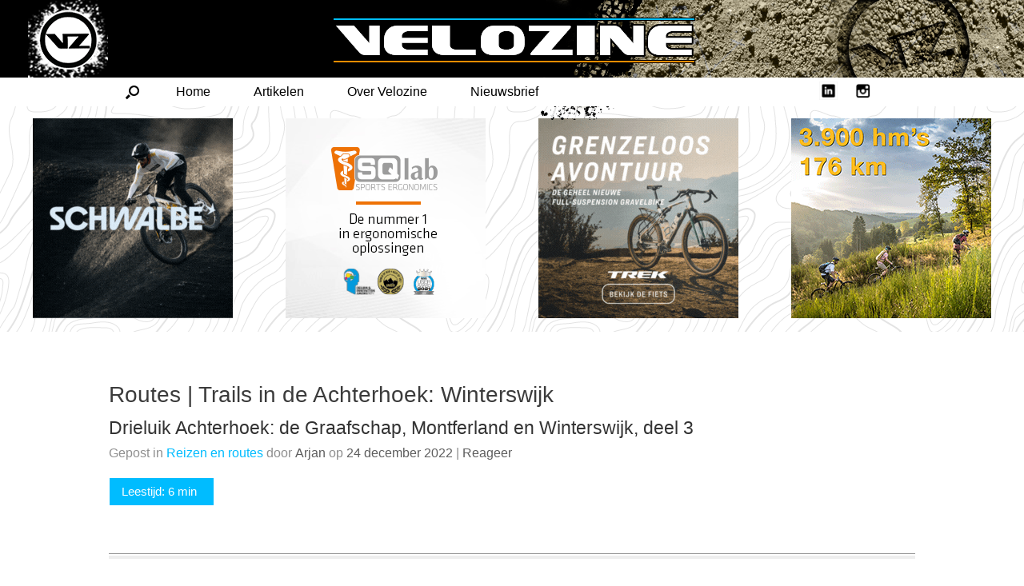

--- FILE ---
content_type: text/html; charset=UTF-8
request_url: https://www.velozine.nl/trails/spotcheck-mountainbike-mtb-routes-in-de-achterhoek-winterswijk/
body_size: 29638
content:
<!DOCTYPE html> 
<html lang="nl-NL"> 
<head>
<meta charset="UTF-8" />
<link rel="preload" href="https://www.velozine.nl/wp-content/cache/fvm/min/1769245052-css363ca9888d053dbb6f63e399a4c1ab11d9dda550dc3ffaa64a6ecf85b5794.css" as="style" media="all" /> 
<link rel="preload" href="https://www.velozine.nl/wp-content/cache/fvm/min/1769245052-cssd0fdfdb641785d4125a525c91e1c13f263e1f0d2f5f21816d506c19d7818f.css" as="style" media="all" /> 
<link rel="preload" href="https://www.velozine.nl/wp-content/cache/fvm/min/1769245052-css35a71fcb7d19a3d5c22e35d5cee7ed1370d778bf2e3ec31fa9093eb2e5f92.css" as="style" media="all" /> 
<link rel="preload" href="https://www.velozine.nl/wp-content/cache/fvm/min/1769245052-cssd364e06927e081eaf13cc592a7be0867b37ed7480de5012719de48e97c2a2.css" as="style" media="all" /> 
<link rel="preload" href="https://www.velozine.nl/wp-content/cache/fvm/min/1769245052-css23055a5dc525e0fb54b7b8c7b84d14946c1b8c67f0d82afd45b69b7e68b84.css" as="style" media="all" /> 
<link rel="preload" href="https://www.velozine.nl/wp-content/cache/fvm/min/1769245052-css8cfd1af20c19b63d01e732680cd5b60e913b3d577fbb830cdbb3288267c48.css" as="style" media="all" /> 
<link rel="preload" href="https://www.velozine.nl/wp-content/cache/fvm/min/1769245052-csscf6a46687cabe0a1ac93e824e6d56b0e1aec15c393412c7444f204c5feb83.css" as="style" media="all" /> 
<link rel="preload" href="https://www.velozine.nl/wp-content/cache/fvm/min/1769245052-css3af84bde62e42d447c150648401d813666e30bf38a8ad4cf8a8f0ce57c443.css" as="style" media="all" /> 
<link rel="preload" href="https://www.velozine.nl/wp-content/cache/fvm/min/1769245052-css41d2c28c107b71f6960c3450ec1b039f4bddda3ce96b9d95b38652246d1f5.css" as="style" media="all" /> 
<link rel="preload" href="https://www.velozine.nl/wp-content/cache/fvm/min/1769245052-css0982347757b54d2f503853333a7ce5b69d4670ff692268388645d239cfd64.css" as="style" media="all" /> 
<link rel="preload" href="https://www.velozine.nl/wp-content/cache/fvm/min/1769245052-css0b26a5b457be308eca4ab9c15e82409cc07f221c62bdae43b56a13ef8564c.css" as="style" media="all" /> 
<link rel="preload" href="https://www.velozine.nl/wp-content/cache/fvm/min/1769245052-cssb2350c765b487c4d07aec7b6c7970149a0e2c9d7e736bc7b42277a1fdda65.css" as="style" media="all" /> 
<link rel="preload" href="https://www.velozine.nl/wp-content/cache/fvm/min/1769245052-css27e22d20fb6804f567de654d1d9a8362fa6a3275fbd173afafc4f9d559c93.css" as="style" media="all" /> 
<link rel="preload" href="https://www.velozine.nl/wp-content/cache/fvm/min/1769245052-css585ef06ae60da8f820c57702793b5ac445984c2af75d72b51b8b7ec82380a.css" as="style" media="all" /> 
<link rel="preload" href="https://www.velozine.nl/wp-content/cache/fvm/min/1769245052-css72ff41ad8a52ce315dcdf7a6033ae176631d0b1c37a056a28f20dd21408db.css" as="style" media="all" /> 
<link rel="preload" href="https://www.velozine.nl/wp-content/cache/fvm/min/1769245052-css4134173f1575b8e6fc246a39c8f5fff2ace4a006cca2ad33d887fb539e103.css" as="style" media="all" /> 
<link rel="preload" href="https://www.velozine.nl/wp-content/cache/fvm/min/1769245052-css7fcac08b1e74919e433eb67f4860420c182ea7ccb0c778ec85f2dbed0cca9.css" as="style" media="all" />
<script data-cfasync="false">if(navigator.userAgent.match(/MSIE|Internet Explorer/i)||navigator.userAgent.match(/Trident\/7\..*?rv:11/i)){var href=document.location.href;if(!href.match(/[?&]iebrowser/)){if(href.indexOf("?")==-1){if(href.indexOf("#")==-1){document.location.href=href+"?iebrowser=1"}else{document.location.href=href.replace("#","?iebrowser=1#")}}else{if(href.indexOf("#")==-1){document.location.href=href+"&iebrowser=1"}else{document.location.href=href.replace("#","&iebrowser=1#")}}}}</script>
<script data-cfasync="false">class FVMLoader{constructor(e){this.triggerEvents=e,this.eventOptions={passive:!0},this.userEventListener=this.triggerListener.bind(this),this.delayedScripts={normal:[],async:[],defer:[]},this.allJQueries=[]}_addUserInteractionListener(e){this.triggerEvents.forEach(t=>window.addEventListener(t,e.userEventListener,e.eventOptions))}_removeUserInteractionListener(e){this.triggerEvents.forEach(t=>window.removeEventListener(t,e.userEventListener,e.eventOptions))}triggerListener(){this._removeUserInteractionListener(this),"loading"===document.readyState?document.addEventListener("DOMContentLoaded",this._loadEverythingNow.bind(this)):this._loadEverythingNow()}async _loadEverythingNow(){this._runAllDelayedCSS(),this._delayEventListeners(),this._delayJQueryReady(this),this._handleDocumentWrite(),this._registerAllDelayedScripts(),await this._loadScriptsFromList(this.delayedScripts.normal),await this._loadScriptsFromList(this.delayedScripts.defer),await this._loadScriptsFromList(this.delayedScripts.async),await this._triggerDOMContentLoaded(),await this._triggerWindowLoad(),window.dispatchEvent(new Event("wpr-allScriptsLoaded"))}_registerAllDelayedScripts(){document.querySelectorAll("script[type=fvmdelay]").forEach(e=>{e.hasAttribute("src")?e.hasAttribute("async")&&!1!==e.async?this.delayedScripts.async.push(e):e.hasAttribute("defer")&&!1!==e.defer||"module"===e.getAttribute("data-type")?this.delayedScripts.defer.push(e):this.delayedScripts.normal.push(e):this.delayedScripts.normal.push(e)})}_runAllDelayedCSS(){document.querySelectorAll("link[rel=fvmdelay]").forEach(e=>{e.setAttribute("rel","stylesheet")})}async _transformScript(e){return await this._requestAnimFrame(),new Promise(t=>{const n=document.createElement("script");let r;[...e.attributes].forEach(e=>{let t=e.nodeName;"type"!==t&&("data-type"===t&&(t="type",r=e.nodeValue),n.setAttribute(t,e.nodeValue))}),e.hasAttribute("src")?(n.addEventListener("load",t),n.addEventListener("error",t)):(n.text=e.text,t()),e.parentNode.replaceChild(n,e)})}async _loadScriptsFromList(e){const t=e.shift();return t?(await this._transformScript(t),this._loadScriptsFromList(e)):Promise.resolve()}_delayEventListeners(){let e={};function t(t,n){!function(t){function n(n){return e[t].eventsToRewrite.indexOf(n)>=0?"wpr-"+n:n}e[t]||(e[t]={originalFunctions:{add:t.addEventListener,remove:t.removeEventListener},eventsToRewrite:[]},t.addEventListener=function(){arguments[0]=n(arguments[0]),e[t].originalFunctions.add.apply(t,arguments)},t.removeEventListener=function(){arguments[0]=n(arguments[0]),e[t].originalFunctions.remove.apply(t,arguments)})}(t),e[t].eventsToRewrite.push(n)}function n(e,t){let n=e[t];Object.defineProperty(e,t,{get:()=>n||function(){},set(r){e["wpr"+t]=n=r}})}t(document,"DOMContentLoaded"),t(window,"DOMContentLoaded"),t(window,"load"),t(window,"pageshow"),t(document,"readystatechange"),n(document,"onreadystatechange"),n(window,"onload"),n(window,"onpageshow")}_delayJQueryReady(e){let t=window.jQuery;Object.defineProperty(window,"jQuery",{get:()=>t,set(n){if(n&&n.fn&&!e.allJQueries.includes(n)){n.fn.ready=n.fn.init.prototype.ready=function(t){e.domReadyFired?t.bind(document)(n):document.addEventListener("DOMContentLoaded2",()=>t.bind(document)(n))};const t=n.fn.on;n.fn.on=n.fn.init.prototype.on=function(){if(this[0]===window){function e(e){return e.split(" ").map(e=>"load"===e||0===e.indexOf("load.")?"wpr-jquery-load":e).join(" ")}"string"==typeof arguments[0]||arguments[0]instanceof String?arguments[0]=e(arguments[0]):"object"==typeof arguments[0]&&Object.keys(arguments[0]).forEach(t=>{delete Object.assign(arguments[0],{[e(t)]:arguments[0][t]})[t]})}return t.apply(this,arguments),this},e.allJQueries.push(n)}t=n}})}async _triggerDOMContentLoaded(){this.domReadyFired=!0,await this._requestAnimFrame(),document.dispatchEvent(new Event("DOMContentLoaded2")),await this._requestAnimFrame(),window.dispatchEvent(new Event("DOMContentLoaded2")),await this._requestAnimFrame(),document.dispatchEvent(new Event("wpr-readystatechange")),await this._requestAnimFrame(),document.wpronreadystatechange&&document.wpronreadystatechange()}async _triggerWindowLoad(){await this._requestAnimFrame(),window.dispatchEvent(new Event("wpr-load")),await this._requestAnimFrame(),window.wpronload&&window.wpronload(),await this._requestAnimFrame(),this.allJQueries.forEach(e=>e(window).trigger("wpr-jquery-load")),window.dispatchEvent(new Event("wpr-pageshow")),await this._requestAnimFrame(),window.wpronpageshow&&window.wpronpageshow()}_handleDocumentWrite(){const e=new Map;document.write=document.writeln=function(t){const n=document.currentScript,r=document.createRange(),i=n.parentElement;let a=e.get(n);void 0===a&&(a=n.nextSibling,e.set(n,a));const s=document.createDocumentFragment();r.setStart(s,0),s.appendChild(r.createContextualFragment(t)),i.insertBefore(s,a)}}async _requestAnimFrame(){return new Promise(e=>requestAnimationFrame(e))}static run(){const e=new FVMLoader(["keydown","mousemove","touchmove","touchstart","touchend","wheel"]);e._addUserInteractionListener(e)}}FVMLoader.run();</script>
<meta http-equiv="X-UA-Compatible" content="IE=10" /><title>Routes | Trails in de Achterhoek: Winterswijk</title>
<meta name='robots' content='index, follow, max-image-preview:large, max-snippet:-1, max-video-preview:-1' /><title>Routes | Trails in de Achterhoek: Winterswijk</title>
<meta name="description" content="De Gelderse Achterhoek is een prima bestemming met ruim 200 km mountainbikeroutes en routes voor de gravelbike zoals rondom Winterswijk." />
<link rel="canonical" href="https://www.velozine.nl/trails/spotcheck-mountainbike-mtb-routes-in-de-achterhoek-winterswijk/" />
<meta property="og:locale" content="nl_NL" />
<meta property="og:type" content="article" />
<meta property="og:title" content="Routes | Trails in de Achterhoek: Winterswijk" />
<meta property="og:description" content="De Gelderse Achterhoek is een prima bestemming met ruim 200 km mountainbikeroutes en routes voor de gravelbike zoals rondom Winterswijk." />
<meta property="og:url" content="https://www.velozine.nl/trails/spotcheck-mountainbike-mtb-routes-in-de-achterhoek-winterswijk/" />
<meta property="og:site_name" content="Velozine" />
<meta property="article:publisher" content="https://www.facebook.com/Velozine/" />
<meta property="article:published_time" content="2022-12-24T14:00:31+00:00" />
<meta property="article:modified_time" content="2023-07-27T21:00:38+00:00" />
<meta property="og:image" content="https://www.velozine.nl/wp-content/uploads/2021/10/Winterswijk_FMP6676_bp.jpg" />
<meta property="og:image:width" content="1200" />
<meta property="og:image:height" content="800" />
<meta property="og:image:type" content="image/jpeg" />
<meta name="author" content="Arjan" />
<meta name="twitter:label1" content="Geschreven door" />
<meta name="twitter:data1" content="Arjan" />
<meta name="twitter:label2" content="Verwachte leestijd" />
<meta name="twitter:data2" content="13 minuten" />
<script type="application/ld+json" class="yoast-schema-graph">{"@context":"https://schema.org","@graph":[{"@type":"Article","@id":"https://www.velozine.nl/trails/spotcheck-mountainbike-mtb-routes-in-de-achterhoek-winterswijk/#article","isPartOf":{"@id":"https://www.velozine.nl/trails/spotcheck-mountainbike-mtb-routes-in-de-achterhoek-winterswijk/"},"author":{"name":"Arjan","@id":"https://www.velozine.nl/#/schema/person/282b881cb819f2da8717e2f545857e5c"},"headline":"Routes | Trails in de Achterhoek: Winterswijk","datePublished":"2022-12-24T14:00:31+00:00","dateModified":"2023-07-27T21:00:38+00:00","mainEntityOfPage":{"@id":"https://www.velozine.nl/trails/spotcheck-mountainbike-mtb-routes-in-de-achterhoek-winterswijk/"},"wordCount":2191,"commentCount":0,"publisher":{"@id":"https://www.velozine.nl/#organization"},"image":{"@id":"https://www.velozine.nl/trails/spotcheck-mountainbike-mtb-routes-in-de-achterhoek-winterswijk/#primaryimage"},"thumbnailUrl":"https://www.velozine.nl/wp-content/uploads/2021/10/Winterswijk_FMP6676_bp.jpg","keywords":["achterhoek","gelderland","mountainbike","mountainbikeroutes","reisverhaal","trails","travel","winterswijk"],"articleSection":["Reizen en routes"],"inLanguage":"nl-NL","potentialAction":[{"@type":"CommentAction","name":"Comment","target":["https://www.velozine.nl/trails/spotcheck-mountainbike-mtb-routes-in-de-achterhoek-winterswijk/#respond"]}]},{"@type":"WebPage","@id":"https://www.velozine.nl/trails/spotcheck-mountainbike-mtb-routes-in-de-achterhoek-winterswijk/","url":"https://www.velozine.nl/trails/spotcheck-mountainbike-mtb-routes-in-de-achterhoek-winterswijk/","name":"Routes | Trails in de Achterhoek: Winterswijk","isPartOf":{"@id":"https://www.velozine.nl/#website"},"primaryImageOfPage":{"@id":"https://www.velozine.nl/trails/spotcheck-mountainbike-mtb-routes-in-de-achterhoek-winterswijk/#primaryimage"},"image":{"@id":"https://www.velozine.nl/trails/spotcheck-mountainbike-mtb-routes-in-de-achterhoek-winterswijk/#primaryimage"},"thumbnailUrl":"https://www.velozine.nl/wp-content/uploads/2021/10/Winterswijk_FMP6676_bp.jpg","datePublished":"2022-12-24T14:00:31+00:00","dateModified":"2023-07-27T21:00:38+00:00","description":"De Gelderse Achterhoek is een prima bestemming met ruim 200 km mountainbikeroutes en routes voor de gravelbike zoals rondom Winterswijk.","breadcrumb":{"@id":"https://www.velozine.nl/trails/spotcheck-mountainbike-mtb-routes-in-de-achterhoek-winterswijk/#breadcrumb"},"inLanguage":"nl-NL","potentialAction":[{"@type":"ReadAction","target":["https://www.velozine.nl/trails/spotcheck-mountainbike-mtb-routes-in-de-achterhoek-winterswijk/"]}]},{"@type":"ImageObject","inLanguage":"nl-NL","@id":"https://www.velozine.nl/trails/spotcheck-mountainbike-mtb-routes-in-de-achterhoek-winterswijk/#primaryimage","url":"https://www.velozine.nl/wp-content/uploads/2021/10/Winterswijk_FMP6676_bp.jpg","contentUrl":"https://www.velozine.nl/wp-content/uploads/2021/10/Winterswijk_FMP6676_bp.jpg","width":1200,"height":800,"caption":"Mountainbikeroutes Achterhoek mountainbikeroute Winterswijk"},{"@type":"BreadcrumbList","@id":"https://www.velozine.nl/trails/spotcheck-mountainbike-mtb-routes-in-de-achterhoek-winterswijk/#breadcrumb","itemListElement":[{"@type":"ListItem","position":1,"name":"Home","item":"https://www.velozine.nl/"},{"@type":"ListItem","position":2,"name":"Routes | Trails in de Achterhoek: Winterswijk"}]},{"@type":"WebSite","@id":"https://www.velozine.nl/#website","url":"https://www.velozine.nl/","name":"Velozine","description":"Sharing offroad cycling passion | Nieuws, Tests, Events | mountainbikes, gravelbikes, cyclocross","publisher":{"@id":"https://www.velozine.nl/#organization"},"potentialAction":[{"@type":"SearchAction","target":{"@type":"EntryPoint","urlTemplate":"https://www.velozine.nl/?s={search_term_string}"},"query-input":{"@type":"PropertyValueSpecification","valueRequired":true,"valueName":"search_term_string"}}],"inLanguage":"nl-NL"},{"@type":"Organization","@id":"https://www.velozine.nl/#organization","name":"Velozine","url":"https://www.velozine.nl/","logo":{"@type":"ImageObject","inLanguage":"nl-NL","@id":"https://www.velozine.nl/#/schema/logo/image/","url":"https://www.velozine.nl/wp-content/uploads/2020/02/417199_241504279274901_2119312660_n.jpg","contentUrl":"https://www.velozine.nl/wp-content/uploads/2020/02/417199_241504279274901_2119312660_n.jpg","width":500,"height":500,"caption":"Velozine"},"image":{"@id":"https://www.velozine.nl/#/schema/logo/image/"},"sameAs":["https://www.facebook.com/Velozine/","https://x.com/Velozine_nl","https://www.instagram.com/velozine/","https://www.linkedin.com/company/2847302/"]},{"@type":"Person","@id":"https://www.velozine.nl/#/schema/person/282b881cb819f2da8717e2f545857e5c","name":"Arjan","image":{"@type":"ImageObject","inLanguage":"nl-NL","@id":"https://www.velozine.nl/#/schema/person/image/","url":"https://secure.gravatar.com/avatar/915f6759c47ae59ba79efb0764f17c4751a769221eb6c479b3b76fa1dbd647a6?s=96&d=blank&r=g","contentUrl":"https://secure.gravatar.com/avatar/915f6759c47ae59ba79efb0764f17c4751a769221eb6c479b3b76fa1dbd647a6?s=96&d=blank&r=g","caption":"Arjan"},"sameAs":["https://www.velozine.nl"],"url":"https://www.velozine.nl/author/arjan/"}]}</script>
<link rel="alternate" type="application/rss+xml" title="Velozine &raquo; Feed" href="https://www.velozine.nl/feed/" />
<link rel="alternate" type="application/rss+xml" title="Velozine &raquo; Reactiesfeed" href="https://www.velozine.nl/comments/feed/" />
<link rel="alternate" type="application/rss+xml" title="Velozine &raquo; Routes | Trails in de Achterhoek: Winterswijk Reactiesfeed" href="https://www.velozine.nl/trails/spotcheck-mountainbike-mtb-routes-in-de-achterhoek-winterswijk/feed/" />
<meta name="viewport" content="width=device-width, initial-scale=1" /> 
<link rel="profile" href="https://gmpg.org/xfn/11" /> 
<style id='wp-img-auto-sizes-contain-inline-css' type='text/css' media="all">img:is([sizes=auto i],[sizes^="auto," i]){contain-intrinsic-size:3000px 1500px}</style> 
<link rel='stylesheet' id='child-navbar-style-css' href='https://www.velozine.nl/wp-content/cache/fvm/min/1769245052-css363ca9888d053dbb6f63e399a4c1ab11d9dda550dc3ffaa64a6ecf85b5794.css' type='text/css' media='all' /> 
<link rel='stylesheet' id='wp-block-library-css' href='https://www.velozine.nl/wp-content/cache/fvm/min/1769245052-cssd0fdfdb641785d4125a525c91e1c13f263e1f0d2f5f21816d506c19d7818f.css' type='text/css' media='all' /> 
<style id='global-styles-inline-css' type='text/css' media="all">:root{--wp--preset--aspect-ratio--square:1;--wp--preset--aspect-ratio--4-3:4/3;--wp--preset--aspect-ratio--3-4:3/4;--wp--preset--aspect-ratio--3-2:3/2;--wp--preset--aspect-ratio--2-3:2/3;--wp--preset--aspect-ratio--16-9:16/9;--wp--preset--aspect-ratio--9-16:9/16;--wp--preset--color--black:#000000;--wp--preset--color--cyan-bluish-gray:#abb8c3;--wp--preset--color--white:#ffffff;--wp--preset--color--pale-pink:#f78da7;--wp--preset--color--vivid-red:#cf2e2e;--wp--preset--color--luminous-vivid-orange:#ff6900;--wp--preset--color--luminous-vivid-amber:#fcb900;--wp--preset--color--light-green-cyan:#7bdcb5;--wp--preset--color--vivid-green-cyan:#00d084;--wp--preset--color--pale-cyan-blue:#8ed1fc;--wp--preset--color--vivid-cyan-blue:#0693e3;--wp--preset--color--vivid-purple:#9b51e0;--wp--preset--gradient--vivid-cyan-blue-to-vivid-purple:linear-gradient(135deg,rgb(6,147,227) 0%,rgb(155,81,224) 100%);--wp--preset--gradient--light-green-cyan-to-vivid-green-cyan:linear-gradient(135deg,rgb(122,220,180) 0%,rgb(0,208,130) 100%);--wp--preset--gradient--luminous-vivid-amber-to-luminous-vivid-orange:linear-gradient(135deg,rgb(252,185,0) 0%,rgb(255,105,0) 100%);--wp--preset--gradient--luminous-vivid-orange-to-vivid-red:linear-gradient(135deg,rgb(255,105,0) 0%,rgb(207,46,46) 100%);--wp--preset--gradient--very-light-gray-to-cyan-bluish-gray:linear-gradient(135deg,rgb(238,238,238) 0%,rgb(169,184,195) 100%);--wp--preset--gradient--cool-to-warm-spectrum:linear-gradient(135deg,rgb(74,234,220) 0%,rgb(151,120,209) 20%,rgb(207,42,186) 40%,rgb(238,44,130) 60%,rgb(251,105,98) 80%,rgb(254,248,76) 100%);--wp--preset--gradient--blush-light-purple:linear-gradient(135deg,rgb(255,206,236) 0%,rgb(152,150,240) 100%);--wp--preset--gradient--blush-bordeaux:linear-gradient(135deg,rgb(254,205,165) 0%,rgb(254,45,45) 50%,rgb(107,0,62) 100%);--wp--preset--gradient--luminous-dusk:linear-gradient(135deg,rgb(255,203,112) 0%,rgb(199,81,192) 50%,rgb(65,88,208) 100%);--wp--preset--gradient--pale-ocean:linear-gradient(135deg,rgb(255,245,203) 0%,rgb(182,227,212) 50%,rgb(51,167,181) 100%);--wp--preset--gradient--electric-grass:linear-gradient(135deg,rgb(202,248,128) 0%,rgb(113,206,126) 100%);--wp--preset--gradient--midnight:linear-gradient(135deg,rgb(2,3,129) 0%,rgb(40,116,252) 100%);--wp--preset--font-size--small:13px;--wp--preset--font-size--medium:20px;--wp--preset--font-size--large:36px;--wp--preset--font-size--x-large:42px;--wp--preset--spacing--20:0.44rem;--wp--preset--spacing--30:0.67rem;--wp--preset--spacing--40:1rem;--wp--preset--spacing--50:1.5rem;--wp--preset--spacing--60:2.25rem;--wp--preset--spacing--70:3.38rem;--wp--preset--spacing--80:5.06rem;--wp--preset--shadow--natural:6px 6px 9px rgba(0, 0, 0, 0.2);--wp--preset--shadow--deep:12px 12px 50px rgba(0, 0, 0, 0.4);--wp--preset--shadow--sharp:6px 6px 0px rgba(0, 0, 0, 0.2);--wp--preset--shadow--outlined:6px 6px 0px -3px rgb(255, 255, 255), 6px 6px rgb(0, 0, 0);--wp--preset--shadow--crisp:6px 6px 0px rgb(0, 0, 0)}:where(.is-layout-flex){gap:.5em}:where(.is-layout-grid){gap:.5em}body .is-layout-flex{display:flex}.is-layout-flex{flex-wrap:wrap;align-items:center}.is-layout-flex>:is(*,div){margin:0}body .is-layout-grid{display:grid}.is-layout-grid>:is(*,div){margin:0}:where(.wp-block-columns.is-layout-flex){gap:2em}:where(.wp-block-columns.is-layout-grid){gap:2em}:where(.wp-block-post-template.is-layout-flex){gap:1.25em}:where(.wp-block-post-template.is-layout-grid){gap:1.25em}.has-black-color{color:var(--wp--preset--color--black)!important}.has-cyan-bluish-gray-color{color:var(--wp--preset--color--cyan-bluish-gray)!important}.has-white-color{color:var(--wp--preset--color--white)!important}.has-pale-pink-color{color:var(--wp--preset--color--pale-pink)!important}.has-vivid-red-color{color:var(--wp--preset--color--vivid-red)!important}.has-luminous-vivid-orange-color{color:var(--wp--preset--color--luminous-vivid-orange)!important}.has-luminous-vivid-amber-color{color:var(--wp--preset--color--luminous-vivid-amber)!important}.has-light-green-cyan-color{color:var(--wp--preset--color--light-green-cyan)!important}.has-vivid-green-cyan-color{color:var(--wp--preset--color--vivid-green-cyan)!important}.has-pale-cyan-blue-color{color:var(--wp--preset--color--pale-cyan-blue)!important}.has-vivid-cyan-blue-color{color:var(--wp--preset--color--vivid-cyan-blue)!important}.has-vivid-purple-color{color:var(--wp--preset--color--vivid-purple)!important}.has-black-background-color{background-color:var(--wp--preset--color--black)!important}.has-cyan-bluish-gray-background-color{background-color:var(--wp--preset--color--cyan-bluish-gray)!important}.has-white-background-color{background-color:var(--wp--preset--color--white)!important}.has-pale-pink-background-color{background-color:var(--wp--preset--color--pale-pink)!important}.has-vivid-red-background-color{background-color:var(--wp--preset--color--vivid-red)!important}.has-luminous-vivid-orange-background-color{background-color:var(--wp--preset--color--luminous-vivid-orange)!important}.has-luminous-vivid-amber-background-color{background-color:var(--wp--preset--color--luminous-vivid-amber)!important}.has-light-green-cyan-background-color{background-color:var(--wp--preset--color--light-green-cyan)!important}.has-vivid-green-cyan-background-color{background-color:var(--wp--preset--color--vivid-green-cyan)!important}.has-pale-cyan-blue-background-color{background-color:var(--wp--preset--color--pale-cyan-blue)!important}.has-vivid-cyan-blue-background-color{background-color:var(--wp--preset--color--vivid-cyan-blue)!important}.has-vivid-purple-background-color{background-color:var(--wp--preset--color--vivid-purple)!important}.has-black-border-color{border-color:var(--wp--preset--color--black)!important}.has-cyan-bluish-gray-border-color{border-color:var(--wp--preset--color--cyan-bluish-gray)!important}.has-white-border-color{border-color:var(--wp--preset--color--white)!important}.has-pale-pink-border-color{border-color:var(--wp--preset--color--pale-pink)!important}.has-vivid-red-border-color{border-color:var(--wp--preset--color--vivid-red)!important}.has-luminous-vivid-orange-border-color{border-color:var(--wp--preset--color--luminous-vivid-orange)!important}.has-luminous-vivid-amber-border-color{border-color:var(--wp--preset--color--luminous-vivid-amber)!important}.has-light-green-cyan-border-color{border-color:var(--wp--preset--color--light-green-cyan)!important}.has-vivid-green-cyan-border-color{border-color:var(--wp--preset--color--vivid-green-cyan)!important}.has-pale-cyan-blue-border-color{border-color:var(--wp--preset--color--pale-cyan-blue)!important}.has-vivid-cyan-blue-border-color{border-color:var(--wp--preset--color--vivid-cyan-blue)!important}.has-vivid-purple-border-color{border-color:var(--wp--preset--color--vivid-purple)!important}.has-vivid-cyan-blue-to-vivid-purple-gradient-background{background:var(--wp--preset--gradient--vivid-cyan-blue-to-vivid-purple)!important}.has-light-green-cyan-to-vivid-green-cyan-gradient-background{background:var(--wp--preset--gradient--light-green-cyan-to-vivid-green-cyan)!important}.has-luminous-vivid-amber-to-luminous-vivid-orange-gradient-background{background:var(--wp--preset--gradient--luminous-vivid-amber-to-luminous-vivid-orange)!important}.has-luminous-vivid-orange-to-vivid-red-gradient-background{background:var(--wp--preset--gradient--luminous-vivid-orange-to-vivid-red)!important}.has-very-light-gray-to-cyan-bluish-gray-gradient-background{background:var(--wp--preset--gradient--very-light-gray-to-cyan-bluish-gray)!important}.has-cool-to-warm-spectrum-gradient-background{background:var(--wp--preset--gradient--cool-to-warm-spectrum)!important}.has-blush-light-purple-gradient-background{background:var(--wp--preset--gradient--blush-light-purple)!important}.has-blush-bordeaux-gradient-background{background:var(--wp--preset--gradient--blush-bordeaux)!important}.has-luminous-dusk-gradient-background{background:var(--wp--preset--gradient--luminous-dusk)!important}.has-pale-ocean-gradient-background{background:var(--wp--preset--gradient--pale-ocean)!important}.has-electric-grass-gradient-background{background:var(--wp--preset--gradient--electric-grass)!important}.has-midnight-gradient-background{background:var(--wp--preset--gradient--midnight)!important}.has-small-font-size{font-size:var(--wp--preset--font-size--small)!important}.has-medium-font-size{font-size:var(--wp--preset--font-size--medium)!important}.has-large-font-size{font-size:var(--wp--preset--font-size--large)!important}.has-x-large-font-size{font-size:var(--wp--preset--font-size--x-large)!important}</style> 
<style id='classic-theme-styles-inline-css' type='text/css' media="all">/*! This file is auto-generated */ .wp-block-button__link{color:#fff;background-color:#32373c;border-radius:9999px;box-shadow:none;text-decoration:none;padding:calc(.667em + 2px) calc(1.333em + 2px);font-size:1.125em}.wp-block-file__button{background:#32373c;color:#fff;text-decoration:none}</style> 
<link rel='stylesheet' id='searchandfilter-css' href='https://www.velozine.nl/wp-content/cache/fvm/min/1769245052-css35a71fcb7d19a3d5c22e35d5cee7ed1370d778bf2e3ec31fa9093eb2e5f92.css' type='text/css' media='all' /> 
<link rel='stylesheet' id='siteorigin-panels-front-css' href='https://www.velozine.nl/wp-content/cache/fvm/min/1769245052-cssd364e06927e081eaf13cc592a7be0867b37ed7480de5012719de48e97c2a2.css' type='text/css' media='all' /> 
<link rel='stylesheet' id='cmplz-general-css' href='https://www.velozine.nl/wp-content/cache/fvm/min/1769245052-css23055a5dc525e0fb54b7b8c7b84d14946c1b8c67f0d82afd45b69b7e68b84.css' type='text/css' media='all' /> 
<link rel='stylesheet' id='vantage-style-css' href='https://www.velozine.nl/wp-content/cache/fvm/min/1769245052-css8cfd1af20c19b63d01e732680cd5b60e913b3d577fbb830cdbb3288267c48.css' type='text/css' media='all' /> 
<link rel='stylesheet' id='font-awesome-css' href='https://www.velozine.nl/wp-content/cache/fvm/min/1769245052-csscf6a46687cabe0a1ac93e824e6d56b0e1aec15c393412c7444f204c5feb83.css' type='text/css' media='all' /> 
<link rel='stylesheet' id='siteorigin-mobilenav-css' href='https://www.velozine.nl/wp-content/cache/fvm/min/1769245052-css3af84bde62e42d447c150648401d813666e30bf38a8ad4cf8a8f0ce57c443.css' type='text/css' media='all' /> 
<link rel='stylesheet' id='newsletter-css' href='https://www.velozine.nl/wp-content/cache/fvm/min/1769245052-css41d2c28c107b71f6960c3450ec1b039f4bddda3ce96b9d95b38652246d1f5.css' type='text/css' media='all' /> 
<link rel='stylesheet' id='wpdiscuz-frontend-css-css' href='https://www.velozine.nl/wp-content/cache/fvm/min/1769245052-css0982347757b54d2f503853333a7ce5b69d4670ff692268388645d239cfd64.css' type='text/css' media='all' /> 
<style id='wpdiscuz-frontend-css-inline-css' type='text/css' media="all">#wpdcom .wpd-blog-administrator .wpd-comment-label{color:#fff;background-color:#F90;border:none}#wpdcom .wpd-blog-administrator .wpd-comment-author,#wpdcom .wpd-blog-administrator .wpd-comment-author a{color:#F90}#wpdcom.wpd-layout-1 .wpd-comment .wpd-blog-administrator .wpd-avatar img{border-color:#F90}#wpdcom.wpd-layout-2 .wpd-comment.wpd-reply .wpd-comment-wrap.wpd-blog-administrator{border-left:3px solid #F90}#wpdcom.wpd-layout-2 .wpd-comment .wpd-blog-administrator .wpd-avatar img{border-bottom-color:#F90}#wpdcom.wpd-layout-3 .wpd-blog-administrator .wpd-comment-subheader{border-top:1px dashed #F90}#wpdcom.wpd-layout-3 .wpd-reply .wpd-blog-administrator .wpd-comment-right{border-left:1px solid #F90}#wpdcom .wpd-blog-editor .wpd-comment-label{color:#fff;background-color:#00BCFF;border:none}#wpdcom .wpd-blog-editor .wpd-comment-author,#wpdcom .wpd-blog-editor .wpd-comment-author a{color:#00BCFF}#wpdcom.wpd-layout-1 .wpd-comment .wpd-blog-editor .wpd-avatar img{border-color:#00BCFF}#wpdcom.wpd-layout-2 .wpd-comment.wpd-reply .wpd-comment-wrap.wpd-blog-editor{border-left:3px solid #00BCFF}#wpdcom.wpd-layout-2 .wpd-comment .wpd-blog-editor .wpd-avatar img{border-bottom-color:#00BCFF}#wpdcom.wpd-layout-3 .wpd-blog-editor .wpd-comment-subheader{border-top:1px dashed #00BCFF}#wpdcom.wpd-layout-3 .wpd-reply .wpd-blog-editor .wpd-comment-right{border-left:1px solid #00BCFF}#wpdcom .wpd-blog-author .wpd-comment-label{color:#fff;background-color:#00B38F;border:none}#wpdcom .wpd-blog-author .wpd-comment-author,#wpdcom .wpd-blog-author .wpd-comment-author a{color:#00B38F}#wpdcom.wpd-layout-1 .wpd-comment .wpd-blog-author .wpd-avatar img{border-color:#00B38F}#wpdcom.wpd-layout-2 .wpd-comment .wpd-blog-author .wpd-avatar img{border-bottom-color:#00B38F}#wpdcom.wpd-layout-3 .wpd-blog-author .wpd-comment-subheader{border-top:1px dashed #00B38F}#wpdcom.wpd-layout-3 .wpd-reply .wpd-blog-author .wpd-comment-right{border-left:1px solid #00B38F}#wpdcom .wpd-blog-contributor .wpd-comment-label{color:#fff;background-color:#00B38F;border:none}#wpdcom .wpd-blog-contributor .wpd-comment-author,#wpdcom .wpd-blog-contributor .wpd-comment-author a{color:#00B38F}#wpdcom.wpd-layout-1 .wpd-comment .wpd-blog-contributor .wpd-avatar img{border-color:#00B38F}#wpdcom.wpd-layout-2 .wpd-comment .wpd-blog-contributor .wpd-avatar img{border-bottom-color:#00B38F}#wpdcom.wpd-layout-3 .wpd-blog-contributor .wpd-comment-subheader{border-top:1px dashed #00B38F}#wpdcom.wpd-layout-3 .wpd-reply .wpd-blog-contributor .wpd-comment-right{border-left:1px solid #00B38F}#wpdcom .wpd-blog-subscriber .wpd-comment-label{color:#fff;background-color:#00B38F;border:none}#wpdcom .wpd-blog-subscriber .wpd-comment-author,#wpdcom .wpd-blog-subscriber .wpd-comment-author a{color:#00B38F}#wpdcom.wpd-layout-2 .wpd-comment .wpd-blog-subscriber .wpd-avatar img{border-bottom-color:#00B38F}#wpdcom.wpd-layout-3 .wpd-blog-subscriber .wpd-comment-subheader{border-top:1px dashed #00B38F}#wpdcom .wpd-blog-keymaster .wpd-comment-label{color:#fff;background-color:#00B38F;border:none}#wpdcom .wpd-blog-keymaster .wpd-comment-author,#wpdcom .wpd-blog-keymaster .wpd-comment-author a{color:#00B38F}#wpdcom.wpd-layout-1 .wpd-comment .wpd-blog-keymaster .wpd-avatar img{border-color:#00B38F}#wpdcom.wpd-layout-2 .wpd-comment .wpd-blog-keymaster .wpd-avatar img{border-bottom-color:#00B38F}#wpdcom.wpd-layout-3 .wpd-blog-keymaster .wpd-comment-subheader{border-top:1px dashed #00B38F}#wpdcom.wpd-layout-3 .wpd-reply .wpd-blog-keymaster .wpd-comment-right{border-left:1px solid #00B38F}#wpdcom .wpd-blog-moderator .wpd-comment-label{color:#fff;background-color:#00B38F;border:none}#wpdcom .wpd-blog-moderator .wpd-comment-author,#wpdcom .wpd-blog-moderator .wpd-comment-author a{color:#00B38F}#wpdcom.wpd-layout-1 .wpd-comment .wpd-blog-moderator .wpd-avatar img{border-color:#00B38F}#wpdcom.wpd-layout-2 .wpd-comment .wpd-blog-moderator .wpd-avatar img{border-bottom-color:#00B38F}#wpdcom.wpd-layout-3 .wpd-blog-moderator .wpd-comment-subheader{border-top:1px dashed #00B38F}#wpdcom.wpd-layout-3 .wpd-reply .wpd-blog-moderator .wpd-comment-right{border-left:1px solid #00B38F}#wpdcom .wpd-blog-member .wpd-comment-label{color:#fff;background-color:#00B38F;border:none}#wpdcom .wpd-blog-member .wpd-comment-author,#wpdcom .wpd-blog-member .wpd-comment-author a{color:#00B38F}#wpdcom.wpd-layout-1 .wpd-comment .wpd-blog-member .wpd-avatar img{border-color:#00B38F}#wpdcom.wpd-layout-2 .wpd-comment .wpd-blog-member .wpd-avatar img{border-bottom-color:#00B38F}#wpdcom.wpd-layout-3 .wpd-blog-member .wpd-comment-subheader{border-top:1px dashed #00B38F}#wpdcom.wpd-layout-3 .wpd-reply .wpd-blog-member .wpd-comment-right{border-left:1px solid #00B38F}#wpdcom .wpd-blog-inactive .wpd-comment-label{color:#fff;background-color:#00B38F;border:none}#wpdcom .wpd-blog-inactive .wpd-comment-author,#wpdcom .wpd-blog-inactive .wpd-comment-author a{color:#00B38F}#wpdcom.wpd-layout-1 .wpd-comment .wpd-blog-inactive .wpd-avatar img{border-color:#00B38F}#wpdcom.wpd-layout-2 .wpd-comment .wpd-blog-inactive .wpd-avatar img{border-bottom-color:#00B38F}#wpdcom.wpd-layout-3 .wpd-blog-inactive .wpd-comment-subheader{border-top:1px dashed #00B38F}#wpdcom.wpd-layout-3 .wpd-reply .wpd-blog-inactive .wpd-comment-right{border-left:1px solid #00B38F}#wpdcom .wpd-blog-blocked .wpd-comment-label{color:#fff;background-color:#00B38F;border:none}#wpdcom .wpd-blog-blocked .wpd-comment-author,#wpdcom .wpd-blog-blocked .wpd-comment-author a{color:#00B38F}#wpdcom.wpd-layout-1 .wpd-comment .wpd-blog-blocked .wpd-avatar img{border-color:#00B38F}#wpdcom.wpd-layout-2 .wpd-comment .wpd-blog-blocked .wpd-avatar img{border-bottom-color:#00B38F}#wpdcom.wpd-layout-3 .wpd-blog-blocked .wpd-comment-subheader{border-top:1px dashed #00B38F}#wpdcom.wpd-layout-3 .wpd-reply .wpd-blog-blocked .wpd-comment-right{border-left:1px solid #00B38F}#wpdcom .wpd-blog-customer .wpd-comment-label{color:#fff;background-color:#00B38F;border:none}#wpdcom .wpd-blog-customer .wpd-comment-author,#wpdcom .wpd-blog-customer .wpd-comment-author a{color:#00B38F}#wpdcom.wpd-layout-1 .wpd-comment .wpd-blog-customer .wpd-avatar img{border-color:#00B38F}#wpdcom.wpd-layout-2 .wpd-comment .wpd-blog-customer .wpd-avatar img{border-bottom-color:#00B38F}#wpdcom.wpd-layout-3 .wpd-blog-customer .wpd-comment-subheader{border-top:1px dashed #00B38F}#wpdcom.wpd-layout-3 .wpd-reply .wpd-blog-customer .wpd-comment-right{border-left:1px solid #00B38F}#wpdcom .wpd-blog-shop_manager .wpd-comment-label{color:#fff;background-color:#00B38F;border:none}#wpdcom .wpd-blog-shop_manager .wpd-comment-author,#wpdcom .wpd-blog-shop_manager .wpd-comment-author a{color:#00B38F}#wpdcom.wpd-layout-1 .wpd-comment .wpd-blog-shop_manager .wpd-avatar img{border-color:#00B38F}#wpdcom.wpd-layout-2 .wpd-comment .wpd-blog-shop_manager .wpd-avatar img{border-bottom-color:#00B38F}#wpdcom.wpd-layout-3 .wpd-blog-shop_manager .wpd-comment-subheader{border-top:1px dashed #00B38F}#wpdcom.wpd-layout-3 .wpd-reply .wpd-blog-shop_manager .wpd-comment-right{border-left:1px solid #00B38F}#wpdcom .wpd-blog-wpseo_manager .wpd-comment-label{color:#fff;background-color:#00B38F;border:none}#wpdcom .wpd-blog-wpseo_manager .wpd-comment-author,#wpdcom .wpd-blog-wpseo_manager .wpd-comment-author a{color:#00B38F}#wpdcom.wpd-layout-1 .wpd-comment .wpd-blog-wpseo_manager .wpd-avatar img{border-color:#00B38F}#wpdcom.wpd-layout-2 .wpd-comment .wpd-blog-wpseo_manager .wpd-avatar img{border-bottom-color:#00B38F}#wpdcom.wpd-layout-3 .wpd-blog-wpseo_manager .wpd-comment-subheader{border-top:1px dashed #00B38F}#wpdcom.wpd-layout-3 .wpd-reply .wpd-blog-wpseo_manager .wpd-comment-right{border-left:1px solid #00B38F}#wpdcom .wpd-blog-wpseo_editor .wpd-comment-label{color:#fff;background-color:#00B38F;border:none}#wpdcom .wpd-blog-wpseo_editor .wpd-comment-author,#wpdcom .wpd-blog-wpseo_editor .wpd-comment-author a{color:#00B38F}#wpdcom.wpd-layout-1 .wpd-comment .wpd-blog-wpseo_editor .wpd-avatar img{border-color:#00B38F}#wpdcom.wpd-layout-2 .wpd-comment .wpd-blog-wpseo_editor .wpd-avatar img{border-bottom-color:#00B38F}#wpdcom.wpd-layout-3 .wpd-blog-wpseo_editor .wpd-comment-subheader{border-top:1px dashed #00B38F}#wpdcom.wpd-layout-3 .wpd-reply .wpd-blog-wpseo_editor .wpd-comment-right{border-left:1px solid #00B38F}#wpdcom .wpd-blog-post_author .wpd-comment-label{color:#fff;background-color:#00B38F;border:none}#wpdcom .wpd-blog-post_author .wpd-comment-author,#wpdcom .wpd-blog-post_author .wpd-comment-author a{color:#00B38F}#wpdcom .wpd-blog-post_author .wpd-avatar img{border-color:#00B38F}#wpdcom.wpd-layout-1 .wpd-comment .wpd-blog-post_author .wpd-avatar img{border-color:#00B38F}#wpdcom.wpd-layout-2 .wpd-comment.wpd-reply .wpd-comment-wrap.wpd-blog-post_author{border-left:3px solid #00B38F}#wpdcom.wpd-layout-2 .wpd-comment .wpd-blog-post_author .wpd-avatar img{border-bottom-color:#00B38F}#wpdcom.wpd-layout-3 .wpd-blog-post_author .wpd-comment-subheader{border-top:1px dashed #00B38F}#wpdcom.wpd-layout-3 .wpd-reply .wpd-blog-post_author .wpd-comment-right{border-left:1px solid #00B38F}#wpdcom .wpd-blog-guest .wpd-comment-label{color:#fff;background-color:#000;border:none}#wpdcom .wpd-blog-guest .wpd-comment-author,#wpdcom .wpd-blog-guest .wpd-comment-author a{color:#000}#wpdcom.wpd-layout-3 .wpd-blog-guest .wpd-comment-subheader{border-top:1px dashed #000}#wpdcom .ql-editor>*{color:#777}#wpdcom .ql-toolbar{border:1px solid #DDD;border-top:none}#wpdcom .ql-container{border:1px solid #DDD;border-bottom:none}#wpdcom .wpd-form-row .wpdiscuz-item input[type="text"],#wpdcom .wpd-form-row .wpdiscuz-item input[type="email"],#wpdcom .wpd-form-row .wpdiscuz-item input[type="url"],#wpdcom .wpd-form-row .wpdiscuz-item input[type="color"],#wpdcom .wpd-form-row .wpdiscuz-item input[type="date"],#wpdcom .wpd-form-row .wpdiscuz-item input[type="datetime"],#wpdcom .wpd-form-row .wpdiscuz-item input[type="datetime-local"],#wpdcom .wpd-form-row .wpdiscuz-item input[type="month"],#wpdcom .wpd-form-row .wpdiscuz-item input[type="number"],#wpdcom .wpd-form-row .wpdiscuz-item input[type="time"],#wpdcom textarea,#wpdcom select{border:1px solid #DDD;color:#777}#wpdcom .wpd-form-row .wpdiscuz-item textarea{border:1px solid #DDD}#wpdcom .wpd-comment-text{color:#777}#wpdcom .wpd-thread-head .wpd-thread-info{border-bottom:2px solid #8F8F8F}#wpdcom .wpd-thread-head .wpd-thread-info.wpd-reviews-tab svg{fill:#8F8F8F}#wpdcom .wpd-thread-head .wpdiscuz-user-settings{border-bottom:2px solid #8F8F8F}#wpdcom .wpd-thread-head .wpdiscuz-user-settings:hover{color:#8F8F8F}#wpdcom .wpd-comment .wpd-follow-link:hover{color:#8F8F8F}#wpdcom .wpd-comment-status .wpd-sticky{color:#8F8F8F}#wpdcom .wpd-thread-filter .wpdf-active{color:#8F8F8F;border-bottom-color:#8F8F8F}#wpdcom .wpd-comment-info-bar{border:1px dashed #a6a6a6;background:#f4f4f4}#wpdcom .wpd-comment-info-bar .wpd-current-view i{color:#8F8F8F}#wpdcom .wpd-filter-view-all:hover{background:#8F8F8F}#wpdcom .wpdiscuz-item .wpdiscuz-rating>label{color:#DDD}#wpdcom .wpdiscuz-item .wpdiscuz-rating>input~label:hover,#wpdcom .wpdiscuz-item .wpdiscuz-rating>input:not(:checked)~label:hover~label,#wpdcom .wpdiscuz-item .wpdiscuz-rating>input:not(:checked)~label:hover~label{color:#FFED85}#wpdcom .wpdiscuz-item .wpdiscuz-rating>input:checked~label:hover,#wpdcom .wpdiscuz-item .wpdiscuz-rating>input:checked~label:hover,#wpdcom .wpdiscuz-item .wpdiscuz-rating>label:hover~input:checked~label,#wpdcom .wpdiscuz-item .wpdiscuz-rating>input:checked+label:hover~label,#wpdcom .wpdiscuz-item .wpdiscuz-rating>input:checked~label:hover~label,.wpd-custom-field .wcf-active-star,#wpdcom .wpdiscuz-item .wpdiscuz-rating>input:checked~label{color:gold}#wpd-post-rating .wpd-rating-wrap .wpd-rating-stars svg .wpd-star{fill:#DDD}#wpd-post-rating .wpd-rating-wrap .wpd-rating-stars svg .wpd-active{fill:gold}#wpd-post-rating .wpd-rating-wrap .wpd-rate-starts svg .wpd-star{fill:#DDD}#wpd-post-rating .wpd-rating-wrap .wpd-rate-starts:hover svg .wpd-star{fill:#FFED85}#wpd-post-rating.wpd-not-rated .wpd-rating-wrap .wpd-rate-starts svg:hover~svg .wpd-star{fill:#DDD}.wpdiscuz-post-rating-wrap .wpd-rating .wpd-rating-wrap .wpd-rating-stars svg .wpd-star{fill:#DDD}.wpdiscuz-post-rating-wrap .wpd-rating .wpd-rating-wrap .wpd-rating-stars svg .wpd-active{fill:gold}#wpdcom .wpd-comment .wpd-follow-active{color:#ff7a00}#wpdcom .page-numbers{color:#555;border:#555 1px solid}#wpdcom span.current{background:#555}#wpdcom.wpd-layout-1 .wpd-new-loaded-comment>.wpd-comment-wrap>.wpd-comment-right{background:#8F8F8F}#wpdcom.wpd-layout-2 .wpd-new-loaded-comment.wpd-comment>.wpd-comment-wrap>.wpd-comment-right{background:#8F8F8F}#wpdcom.wpd-layout-2 .wpd-new-loaded-comment.wpd-comment.wpd-reply>.wpd-comment-wrap>.wpd-comment-right{background:transparent}#wpdcom.wpd-layout-2 .wpd-new-loaded-comment.wpd-comment.wpd-reply>.wpd-comment-wrap{background:#8F8F8F}#wpdcom.wpd-layout-3 .wpd-new-loaded-comment.wpd-comment>.wpd-comment-wrap>.wpd-comment-right{background:#8F8F8F}#wpdcom .wpd-follow:hover i,#wpdcom .wpd-unfollow:hover i,#wpdcom .wpd-comment .wpd-follow-active:hover i{color:#8F8F8F}#wpdcom .wpdiscuz-readmore{cursor:pointer;color:#8F8F8F}.wpd-custom-field .wcf-pasiv-star,#wpcomm .wpdiscuz-item .wpdiscuz-rating>label{color:#DDD}.wpd-wrapper .wpd-list-item.wpd-active{border-top:3px solid #8F8F8F}#wpdcom.wpd-layout-2 .wpd-comment.wpd-reply.wpd-unapproved-comment .wpd-comment-wrap{border-left:3px solid #8F8F8F}#wpdcom.wpd-layout-3 .wpd-comment.wpd-reply.wpd-unapproved-comment .wpd-comment-right{border-left:1px solid #8F8F8F}#wpdcom .wpd-prim-button{background-color:#8F8F8F;color:#8F8F8F}#wpdcom .wpd_label__check i.wpdicon-on{color:#8F8F8F;border:1px solid #c7c7c7}#wpd-bubble-wrapper #wpd-bubble-all-comments-count{color:#1DB99A}#wpd-bubble-wrapper>div{background-color:#1DB99A}#wpd-bubble-wrapper>#wpd-bubble #wpd-bubble-add-message{background-color:#1DB99A}#wpd-bubble-wrapper>#wpd-bubble #wpd-bubble-add-message::before{border-left-color:#1DB99A;border-right-color:#1DB99A}#wpd-bubble-wrapper.wpd-right-corner>#wpd-bubble #wpd-bubble-add-message::before{border-left-color:#1DB99A;border-right-color:#1DB99A}.wpd-inline-icon-wrapper path.wpd-inline-icon-first{fill:#1DB99A}.wpd-inline-icon-count{background-color:#1DB99A}.wpd-inline-icon-count::before{border-right-color:#1DB99A}.wpd-inline-form-wrapper::before{border-bottom-color:#1DB99A}.wpd-inline-form-question{background-color:#1DB99A}.wpd-inline-form{background-color:#1DB99A}.wpd-last-inline-comments-wrapper{border-color:#1DB99A}.wpd-last-inline-comments-wrapper::before{border-bottom-color:#1DB99A}.wpd-last-inline-comments-wrapper .wpd-view-all-inline-comments{background:#1DB99A}.wpd-last-inline-comments-wrapper .wpd-view-all-inline-comments:hover,.wpd-last-inline-comments-wrapper .wpd-view-all-inline-comments:active,.wpd-last-inline-comments-wrapper .wpd-view-all-inline-comments:focus{background-color:#1DB99A}#wpdcom .ql-snow .ql-tooltip[data-mode="link"]::before{content:"Enter link:"}#wpdcom .ql-snow .ql-tooltip.ql-editing a.ql-action::after{content:"Save"}.comments-area{width:auto}</style> 
<link rel='stylesheet' id='wpdiscuz-fa-css' href='https://www.velozine.nl/wp-content/cache/fvm/min/1769245052-css0b26a5b457be308eca4ab9c15e82409cc07f221c62bdae43b56a13ef8564c.css' type='text/css' media='all' /> 
<link rel='stylesheet' id='wpdiscuz-combo-css-css' href='https://www.velozine.nl/wp-content/cache/fvm/min/1769245052-cssb2350c765b487c4d07aec7b6c7970149a0e2c9d7e736bc7b42277a1fdda65.css' type='text/css' media='all' /> 
<link rel='stylesheet' id='bsfrt_frontend-css' href='https://www.velozine.nl/wp-content/cache/fvm/min/1769245052-css27e22d20fb6804f567de654d1d9a8362fa6a3275fbd173afafc4f9d559c93.css' type='text/css' media='all' /> 
<link rel='stylesheet' id='parent-style-css' href='https://www.velozine.nl/wp-content/cache/fvm/min/1769245052-css585ef06ae60da8f820c57702793b5ac445984c2af75d72b51b8b7ec82380a.css' type='text/css' media='all' /> 
<link rel='stylesheet' id='child-style-css' href='https://www.velozine.nl/wp-content/cache/fvm/min/1769245052-css72ff41ad8a52ce315dcdf7a6033ae176631d0b1c37a056a28f20dd21408db.css' type='text/css' media='all' /> 
<script type="text/javascript" src="https://www.velozine.nl/wp-includes/js/jquery/jquery.min.js?ver=3.7.1" id="jquery-core-js"></script>
<script type="text/javascript" src="https://www.velozine.nl/wp-includes/js/jquery/jquery-migrate.min.js?ver=3.4.1" id="jquery-migrate-js"></script>
<script type="text/javascript" src="https://www.velozine.nl/wp-content/themes/vantage/js/jquery.flexslider.min.js?ver=2.1" id="jquery-flexslider-js"></script>
<script type="text/javascript" src="https://www.velozine.nl/wp-content/themes/vantage/js/jquery.touchSwipe.min.js?ver=1.6.6" id="jquery-touchswipe-js"></script>
<script type="text/javascript" id="vantage-main-js-extra">
/* <![CDATA[ */
var vantage = {"fitvids":"1"};
//# sourceURL=vantage-main-js-extra
/* ]]> */
</script>
<script type="text/javascript" src="https://www.velozine.nl/wp-content/themes/vantage/js/jquery.theme-main.min.js?ver=1.20.32" id="vantage-main-js"></script>
<script type="text/javascript" src="https://www.velozine.nl/wp-content/themes/vantage/js/jquery.fitvids.min.js?ver=1.0" id="jquery-fitvids-js"></script>
<script type="text/javascript" id="siteorigin-mobilenav-js-extra">
/* <![CDATA[ */
var mobileNav = {"search":{"url":"https://www.velozine.nl","placeholder":"Zoeken"},"text":{"navigate":"Menu","back":"Terug","close":"Sluiten"},"nextIconUrl":"https://www.velozine.nl/wp-content/themes/vantage/inc/mobilenav/images/next.png","mobileMenuClose":"\u003Ci class=\"fa fa-times\"\u003E\u003C/i\u003E"};
//# sourceURL=siteorigin-mobilenav-js-extra
/* ]]> */
</script>
<script type="text/javascript" src="https://www.velozine.nl/wp-content/themes/vantage/inc/mobilenav/js/mobilenav.min.js?ver=1.20.32" id="siteorigin-mobilenav-js"></script>
<style media="all">.cmplz-hidden{display:none!important}</style> 
<style type="text/css" media="all">.so-mobilenav-mobile+*{display:none}@media screen and (max-width:480px){.so-mobilenav-mobile+*{display:block}.so-mobilenav-standard+*{display:none}.site-navigation #search-icon{display:none}.has-menu-search .main-navigation ul{margin-right:0!important}}</style> 
<style type="text/css" media="all">.entry-content .bsf-rt-reading-time,.post-content .bsf-rt-reading-time{background:#00bcff;color:#fff;font-size:15px;margin-top:1px;margin-right:1px;margin-bottom:60px;margin-left:1px;padding-top:5px;padding-right:15px;padding-bottom:5px;padding-left:15px;width:max-content;display:block;min-width:100px}</style> 
<style type="text/css" media="all">#footer-widgets .widget{width:100%}#masthead-widgets .widget{width:100%}</style> 
<style media="all" id="siteorigin-panels-layouts-head">#pgc-62618-0-0,#pgc-62618-1-0,#pgc-62618-2-0,#pgc-62618-3-0,#pgc-62618-4-0,#pgc-62618-5-0,#pgc-62618-6-0,#pgc-62618-7-0,#pgc-62618-8-0,#pgc-62618-9-0,#pgc-62618-10-0,#pgc-62618-11-0,#pgc-62618-12-0,#pgc-62618-13-0,#pgc-62618-14-0,#pgc-62618-15-0,#pgc-62618-16-0,#pgc-62618-17-0,#pgc-62618-18-0,#pgc-62618-19-0{width:100%;width:calc(100% - ( 0 * 30px ))}#pg-62618-0,#pg-62618-1,#pg-62618-2,#pg-62618-3,#pg-62618-4,#pg-62618-5,#pg-62618-6,#pg-62618-7,#pg-62618-8,#pg-62618-9,#pg-62618-10,#pg-62618-11,#pg-62618-12,#pg-62618-13,#pg-62618-14,#pg-62618-15,#pg-62618-16,#pg-62618-17,#pg-62618-18,#pl-62618 .so-panel{margin-bottom:35px}#pl-62618 .so-panel:last-of-type{margin-bottom:0}#pg-62618-1>.panel-row-style,#pg-62618-7>.panel-row-style,#pg-62618-10>.panel-row-style,#pg-62618-13>.panel-row-style{padding:0 0 0 0}#pg-62618-1.panel-has-style>.panel-row-style,#pg-62618-1.panel-no-style,#pg-62618-4.panel-has-style>.panel-row-style,#pg-62618-4.panel-no-style,#pg-62618-6.panel-has-style>.panel-row-style,#pg-62618-6.panel-no-style,#pg-62618-7.panel-has-style>.panel-row-style,#pg-62618-7.panel-no-style,#pg-62618-9.panel-has-style>.panel-row-style,#pg-62618-9.panel-no-style,#pg-62618-10.panel-has-style>.panel-row-style,#pg-62618-10.panel-no-style,#pg-62618-12.panel-has-style>.panel-row-style,#pg-62618-12.panel-no-style,#pg-62618-13.panel-has-style>.panel-row-style,#pg-62618-13.panel-no-style,#pg-62618-15.panel-has-style>.panel-row-style,#pg-62618-15.panel-no-style,#pg-62618-17.panel-has-style>.panel-row-style,#pg-62618-17.panel-no-style{-webkit-align-items:flex-start;align-items:flex-start}@media (max-width:582px){#pg-62618-0.panel-no-style,#pg-62618-0.panel-has-style>.panel-row-style,#pg-62618-0,#pg-62618-1.panel-no-style,#pg-62618-1.panel-has-style>.panel-row-style,#pg-62618-1,#pg-62618-2.panel-no-style,#pg-62618-2.panel-has-style>.panel-row-style,#pg-62618-2,#pg-62618-3.panel-no-style,#pg-62618-3.panel-has-style>.panel-row-style,#pg-62618-3,#pg-62618-4.panel-no-style,#pg-62618-4.panel-has-style>.panel-row-style,#pg-62618-4,#pg-62618-5.panel-no-style,#pg-62618-5.panel-has-style>.panel-row-style,#pg-62618-5,#pg-62618-6.panel-no-style,#pg-62618-6.panel-has-style>.panel-row-style,#pg-62618-6,#pg-62618-7.panel-no-style,#pg-62618-7.panel-has-style>.panel-row-style,#pg-62618-7,#pg-62618-8.panel-no-style,#pg-62618-8.panel-has-style>.panel-row-style,#pg-62618-8,#pg-62618-9.panel-no-style,#pg-62618-9.panel-has-style>.panel-row-style,#pg-62618-9,#pg-62618-10.panel-no-style,#pg-62618-10.panel-has-style>.panel-row-style,#pg-62618-10,#pg-62618-11.panel-no-style,#pg-62618-11.panel-has-style>.panel-row-style,#pg-62618-11,#pg-62618-12.panel-no-style,#pg-62618-12.panel-has-style>.panel-row-style,#pg-62618-12,#pg-62618-13.panel-no-style,#pg-62618-13.panel-has-style>.panel-row-style,#pg-62618-13,#pg-62618-14.panel-no-style,#pg-62618-14.panel-has-style>.panel-row-style,#pg-62618-14,#pg-62618-15.panel-no-style,#pg-62618-15.panel-has-style>.panel-row-style,#pg-62618-15,#pg-62618-16.panel-no-style,#pg-62618-16.panel-has-style>.panel-row-style,#pg-62618-16,#pg-62618-17.panel-no-style,#pg-62618-17.panel-has-style>.panel-row-style,#pg-62618-17,#pg-62618-18.panel-no-style,#pg-62618-18.panel-has-style>.panel-row-style,#pg-62618-18,#pg-62618-19.panel-no-style,#pg-62618-19.panel-has-style>.panel-row-style,#pg-62618-19{-webkit-flex-direction:column;-ms-flex-direction:column;flex-direction:column}#pg-62618-0>.panel-grid-cell,#pg-62618-0>.panel-row-style>.panel-grid-cell,#pg-62618-1>.panel-grid-cell,#pg-62618-1>.panel-row-style>.panel-grid-cell,#pg-62618-2>.panel-grid-cell,#pg-62618-2>.panel-row-style>.panel-grid-cell,#pg-62618-3>.panel-grid-cell,#pg-62618-3>.panel-row-style>.panel-grid-cell,#pg-62618-4>.panel-grid-cell,#pg-62618-4>.panel-row-style>.panel-grid-cell,#pg-62618-5>.panel-grid-cell,#pg-62618-5>.panel-row-style>.panel-grid-cell,#pg-62618-6>.panel-grid-cell,#pg-62618-6>.panel-row-style>.panel-grid-cell,#pg-62618-7>.panel-grid-cell,#pg-62618-7>.panel-row-style>.panel-grid-cell,#pg-62618-8>.panel-grid-cell,#pg-62618-8>.panel-row-style>.panel-grid-cell,#pg-62618-9>.panel-grid-cell,#pg-62618-9>.panel-row-style>.panel-grid-cell,#pg-62618-10>.panel-grid-cell,#pg-62618-10>.panel-row-style>.panel-grid-cell,#pg-62618-11>.panel-grid-cell,#pg-62618-11>.panel-row-style>.panel-grid-cell,#pg-62618-12>.panel-grid-cell,#pg-62618-12>.panel-row-style>.panel-grid-cell,#pg-62618-13>.panel-grid-cell,#pg-62618-13>.panel-row-style>.panel-grid-cell,#pg-62618-14>.panel-grid-cell,#pg-62618-14>.panel-row-style>.panel-grid-cell,#pg-62618-15>.panel-grid-cell,#pg-62618-15>.panel-row-style>.panel-grid-cell,#pg-62618-16>.panel-grid-cell,#pg-62618-16>.panel-row-style>.panel-grid-cell,#pg-62618-17>.panel-grid-cell,#pg-62618-17>.panel-row-style>.panel-grid-cell,#pg-62618-18>.panel-grid-cell,#pg-62618-18>.panel-row-style>.panel-grid-cell,#pg-62618-19>.panel-grid-cell,#pg-62618-19>.panel-row-style>.panel-grid-cell{width:100%;margin-right:0}#pl-62618 .panel-grid-cell{padding:0}#pl-62618 .panel-grid .panel-grid-cell-empty{display:none}#pl-62618 .panel-grid .panel-grid-cell-mobile-last{margin-bottom:0}}</style>
<style type="text/css" id="customizer-css" media="all">#masthead.site-header .hgroup .site-title,#masthead.masthead-logo-in-menu .logo>.site-title{font-size:36px}#masthead .hgroup .support-text,#masthead .hgroup .site-description{font-size:24px}#page-title,article.post .entry-header h1.entry-title,article.page .entry-header h1.entry-title{font-size:28px}.entry-content{font-size:16px}.entry-content h1{font-size:28px}.entry-content h2{font-size:24px}.entry-content h4{font-size:16px}a.button,button,html input[type="button"],input[type="reset"],input[type="submit"],.post-navigation a,#image-navigation a,article.post .more-link,article.page .more-link,.paging-navigation a,.woocommerce #page-wrapper .button,.woocommerce a.button,.woocommerce .checkout-button,.woocommerce input.button,#infinite-handle span button{text-shadow:none}a.button,button,html input[type="button"],input[type="reset"],input[type="submit"],.post-navigation a,#image-navigation a,article.post .more-link,article.page .more-link,.paging-navigation a,.woocommerce #page-wrapper .button,.woocommerce a.button,.woocommerce .checkout-button,.woocommerce input.button,.woocommerce #respond input#submit.alt,.woocommerce a.button.alt,.woocommerce button.button.alt,.woocommerce input.button.alt,#infinite-handle span{-webkit-box-shadow:none;-moz-box-shadow:none;box-shadow:none}</style> 
<link rel="icon" href="https://www.velozine.nl/wp-content/uploads/2025/02/vz_logo_512-400x400.png" sizes="192x192" /> 
<script type="text/plain" data-service="google-analytics" data-category="statistics" async data-cmplz-src="https://www.googletagmanager.com/gtag/js?id=G-321DY82JJ1"></script>
<script>
window.dataLayer = window.dataLayer || [];
function gtag(){dataLayer.push(arguments);}
gtag('js', new Date());
gtag('config', 'G-321DY82JJ1', {
'anonymize_ip': true
});
if (window.performance) {
var timeSincePageLoad = Math.round(performance.now());
gtag('event', 'timing_complete', {
'name': 'load',
'value': timeSincePageLoad,
'event_category': 'JS Dependencies'
});
}
</script>
<link rel='stylesheet' id='sow-image-default-c67d20f9f743-62618-css' href='https://www.velozine.nl/wp-content/cache/fvm/min/1769245052-css4134173f1575b8e6fc246a39c8f5fff2ace4a006cca2ad33d887fb539e103.css' type='text/css' media='all' /> 
<link rel='stylesheet' id='su-shortcodes-css' href='https://www.velozine.nl/wp-content/cache/fvm/min/1769245052-css7fcac08b1e74919e433eb67f4860420c182ea7ccb0c778ec85f2dbed0cca9.css' type='text/css' media='all' /> 
</head>
<body data-rsssl=1 data-cmplz=1 class="wp-singular post-template-default single single-post postid-62618 single-format-standard wp-theme-vantage wp-child-theme-vantage-child post-template post-template-vz-fullscreen-php siteorigin-panels siteorigin-panels-before-js group-blog responsive layout-full no-js has-sidebar has-menu-search page-layout-default sidebar-position-none mobilenav"> <div id="page-wrapper"> <div id=toprepeater style="background-image:url('https://www.velozine.nl/wp-content/vzstyle/velozine-header-repeater.png');"> <div id=topimage style="background-image:url('https://www.velozine.nl/wp-content/vzstyle/velozine-header-bkgnd.png');"> <div id=logoimage> <a href="https://www.velozine.nl"> <img src= 'https://www.velozine.nl/wp-content/vzstyle/velozine-logo-white.png'/></a> </div> <span class="helper"></span> <a href="https://www.velozine.nl"> <img src= 'https://www.velozine.nl/wp-content/vzstyle/velozine-logo.png'/></a> </div> </div> <header id="masthead" class="site-header" role="banner"> <div class="hgroup full-container"> <a href="https://www.velozine.nl/" title="Velozine" rel="home" class="logo"><p class="site-title">Velozine</p></a> <div class="support-text"> </div> </div> <nav role="navigation" class="site-navigation main-navigation primary use-sticky-menu"> <div class="full-container"> <div id="social-icons"> <a href="https://www.linkedin.com/company/velozine/" target="_blank"> <img src= 'https://www.velozine.nl/wp-content/vzstyle/linked_in_logo.png'/></a> <a href="https://www.instagram.com/velozine/" target="_blank"> <img src= 'https://www.velozine.nl/wp-content/vzstyle/instagram-2-48.png'/></a> </div> <div id="search-icon"> <div id="search-icon-icon"><div class="vantage-icon-search"></div></div> <form method="get" class="searchform" action="https://www.velozine.nl/" role="search"> <input type="text" class="field" name="s" value="" placeholder="Zoeken..."/> </form> </div> <div id="so-mobilenav-standard-1" data-id="1" class="so-mobilenav-standard"></div><div class="menu-top-menu-sticky-floating-container"><ul id="menu-top-menu-sticky-floating" class="menu"><li id="menu-item-63584" class="menu-item menu-item-type-post_type menu-item-object-page menu-item-home menu-item-63584"><a href="https://www.velozine.nl/">Home</a></li> <li id="menu-item-19345" class="menu-item menu-item-type-custom menu-item-object-custom menu-item-has-children menu-item-19345"><a href="https://www.velozine.nl/artikelen/"><span class="icon"></span>Artikelen</a> <ul class="sub-menu"> <li id="menu-item-19347" class="menu-item menu-item-type-taxonomy menu-item-object-category menu-item-19347"><a href="https://www.velozine.nl/category/nieuws/">Nieuws</a></li> <li id="menu-item-19349" class="menu-item menu-item-type-taxonomy menu-item-object-category menu-item-has-children menu-item-19349"><a href="https://www.velozine.nl/category/reviews/">Reviews</a> <ul class="sub-menu"> <li id="menu-item-74836" class="menu-item menu-item-type-custom menu-item-object-custom menu-item-74836"><a href="https://www.velozine.nl/tag/bike-test+mountainbike/?cat=4"><span class="icon"></span>Mountainbikes</a></li> <li id="menu-item-283398" class="menu-item menu-item-type-custom menu-item-object-custom menu-item-283398"><a href="https://www.velozine.nl/tag/bike-test+e-mountainbike/?cat=4"><span class="icon"></span>E-mountainbikes</a></li> <li id="menu-item-67423" class="menu-item menu-item-type-custom menu-item-object-custom menu-item-67423"><a href="https://www.velozine.nl/tag/bike-test+gravelbike/?cat=4"><span class="icon"></span>Gravelbikes</a></li> <li id="menu-item-283399" class="menu-item menu-item-type-custom menu-item-object-custom menu-item-283399"><a href="https://www.velozine.nl/tag/bike-test+e-gravelbike/?cat=4"><span class="icon"></span>E-gravelbikes</a></li> <li id="menu-item-67424" class="menu-item menu-item-type-custom menu-item-object-custom menu-item-67424"><a href="https://www.velozine.nl/tag/onderdelen,kleding,accessoires/?cat=4"><span class="icon"></span>Onderdelen &#038; accessoires</a></li> </ul> </li> <li id="menu-item-40907" class="menu-item menu-item-type-taxonomy menu-item-object-category current-post-ancestor current-menu-parent current-post-parent menu-item-40907"><a href="https://www.velozine.nl/category/trails/">Reizen en routes</a></li> <li id="menu-item-53784" class="menu-item menu-item-type-taxonomy menu-item-object-category menu-item-53784"><a href="https://www.velozine.nl/category/specials/">Specials</a></li> </ul> </li> <li id="menu-item-66839" class="menu-item menu-item-type-post_type menu-item-object-page menu-item-has-children menu-item-66839"><a href="https://www.velozine.nl/over-velozine/">Over Velozine</a> <ul class="sub-menu"> <li id="menu-item-66840" class="menu-item menu-item-type-post_type menu-item-object-page menu-item-66840"><a href="https://www.velozine.nl/over-velozine/">Over Velozine</a></li> <li id="menu-item-65048" class="menu-item menu-item-type-post_type menu-item-object-page menu-item-65048"><a href="https://www.velozine.nl/team/">Team</a></li> <li id="menu-item-32039" class="menu-item menu-item-type-post_type menu-item-object-page menu-item-32039"><a href="https://www.velozine.nl/contact/">Contact</a></li> <li id="menu-item-64296" class="menu-item menu-item-type-post_type menu-item-object-page menu-item-64296"><a href="https://www.velozine.nl/voorwaarden/">Voorwaarden &#038; reglementen</a></li> <li id="menu-item-32038" class="menu-item menu-item-type-post_type menu-item-object-page menu-item-privacy-policy menu-item-32038"><a rel="privacy-policy" href="https://www.velozine.nl/privacy/">Privacy</a></li> <li id="menu-item-66978" class="menu-item menu-item-type-post_type menu-item-object-page menu-item-66978"><a href="https://www.velozine.nl/copyright/">Copyright</a></li> </ul> </li> <li id="menu-item-288281" class="menu-item menu-item-type-custom menu-item-object-custom menu-item-288281"><a href="https://www.velozine.nl/aanmelding_nieuwsbrief/"><span class="icon"></span>Nieuwsbrief</a></li> </ul></div><div id="so-mobilenav-mobile-1" data-id="1" class="so-mobilenav-mobile"></div><div class="menu-mobilenav-container"><ul id="mobile-nav-item-wrap-1" class="menu"><li><a href="#" class="mobilenav-main-link" data-id="1"><span class="mobile-nav-icon"></span><span class="mobilenav-main-link-text">Menu</span></a></li></ul></div> </div> </nav> </header> <div id="main" class="site-main"> <div class="sitewide_container"> </div> <div class="bannerspace" height="auto"> <div class="banner-image"> <a target="_blank" href="https://www.schwalbe.com/nl/radialbanden-mtb"><img src="https://www.velozine.nl/wp-content/banners/250x250_Schwalbe_Banner-GIF_Albert-Radial_2025.gif"></a> </div><div class="banner-image"> <a target="_blank" href="https://www.sqlab.nl/products/sqlab-zadelmeting-voor-thuis"><img src="https://www.velozine.nl/wp-content/banners/sqlab.gif"></a> </div><div class="banner-image"> <a target="_blank" href="https://www.trekbikes.com/nl/nl_NL/fietsen/racefietsen/gravelbikes/afrekenen/f/F226/checkout-sl-7-axs/57828/5339759?utm_source=velozine.nl&utm_medium=banner&utm_term=Checkout"><img src="https://www.velozine.nl/wp-content/banners/Trek_25_Checkout_250x250.gif"></a> </div><div class="banner-image"> <a target="_blank" href="https://www.stoneman-arduenna.com/nl/"><img src="https://www.velozine.nl/wp-content/banners/Stoneman_Arduenna_2023_250x250.gif"></a></div> </div> <div id="primary" class="content-area"> 
<style id="my-internal-css2" media="all">#primary.content-area{width:100%}</style> <div id="content" class="site-content" role="main"> <article id="post-62618" class="post post-62618 type-post status-publish format-standard has-post-thumbnail hentry category-trails tag-achterhoek tag-gelderland tag-mountainbike tag-mountainbikeroutes tag-reisverhaal tag-trails tag-travel tag-winterswijk"> <div class="entry-main"> <header class="entry-header"> <div class="entry-thumbnail"></div> <h1 class="entry-title"><a href="https://www.velozine.nl/trails/spotcheck-mountainbike-mtb-routes-in-de-achterhoek-winterswijk/" title="Permalink naar Routes | Trails in de Achterhoek: Winterswijk" rel="bookmark">Routes | Trails in de Achterhoek: Winterswijk</a></h1> <h2 class="sub-title">Drieluik Achterhoek: de Graafschap, Montferland en Winterswijk, deel 3</h2> <div class="entry-meta"> <span class="cattags"> Gepost in <a href="https://www.velozine.nl/category/trails/" rel="category tag">Reizen en routes</a></span> <span class="byline"> door <span class="author vcard"><a class="url fn n" href="https://www.velozine.nl/author/arjan/" title="Alle berichten tonen van Arjan" rel="author">Arjan</a></span></span> op <a href="https://www.velozine.nl/trails/spotcheck-mountainbike-mtb-routes-in-de-achterhoek-winterswijk/" title="15:00" rel="bookmark"><time class="entry-date" datetime="2022-12-24T15:00:31+01:00">24 december 2022</time></a><time class="updated" datetime="2023-07-27T23:00:38+02:00">27 juli 2023</time> | <span class="comments-link"><a href="https://www.velozine.nl/trails/spotcheck-mountainbike-mtb-routes-in-de-achterhoek-winterswijk/#respond">Reageer</a></span> </div> </header> <div class="entry-content"> <span class="bsf-rt-reading-time"><span class="bsf-rt-display-label" prefix="Leestijd:"></span> <span class="bsf-rt-display-time" reading_time="6"></span> <span class="bsf-rt-display-postfix" postfix="min"></span></span><div id="bsf_rt_marker"></div><div id="pl-62618" class="panel-layout" ><div id="pg-62618-0" class="panel-grid panel-no-style" ><div id="pgc-62618-0-0" class="panel-grid-cell" ><div id="panel-62618-0-0-0" class="so-panel widget widget_sow-editor panel-first-child panel-last-child" data-index="0" ><div class="so-widget-sow-editor so-widget-sow-editor-base" > <div class="siteorigin-widget-tinymce textwidget"> <div class="su-heading su-heading-style-default su-heading-align-left" id="" style="font-size:18px;margin-bottom:20px"><div class="su-heading-inner">De afgelopen twee jaar zijn in de Gelderse Achterhoek flink wat nieuwe mountainbikepaden aangelegd. Ook de mountainbikeroute rond Winterswijk is vernieuwd, inclusief 9 kilometer verse <em>singletrack</em>. Frank, Henk en Arjan gingen er kijken. “Flow-bochtensecties, lekkere rechte stukken om op te recupereren en ook nog de nodige hoogtemeters. Lekker!”</div></div> <p style="text-align: center;"><em>Tekst en foto's: Arjan Kruik</em></p> </div> </div></div></div></div><div id="pg-62618-1" class="panel-grid panel-has-style" ><div class="siteorigin-panels-stretch panel-row-style-full-width panel-row-style panel-row-style-for-62618-1" data-stretch-type="full-stretched" ><div id="pgc-62618-1-0" class="panel-grid-cell" ><div id="panel-62618-1-0-0" class="so-panel widget widget_sow-image panel-first-child panel-last-child" data-index="1" ><div class="so-widget-sow-image so-widget-sow-image-default-c67d20f9f743-62618" > <div class="sow-image-container"> <img src="https://www.velozine.nl/wp-content/uploads/2021/10/Winterswijk_FMP6676_24x15_titel.jpg" width="2400" height="1500" srcset="https://www.velozine.nl/wp-content/uploads/2021/10/Winterswijk_FMP6676_24x15_titel.jpg 2400w, https://www.velozine.nl/wp-content/uploads/2021/10/Winterswijk_FMP6676_24x15_titel-1536x960.jpg 1536w" sizes="(max-width: 2400px) 100vw, 2400px" title="MTB Achterhoek Montferland" alt="Mountainbikeroutes Achterhoek mountainbikeroute Winterswijk" class="so-widget-image"/> </div> </div></div></div></div></div><div id="pg-62618-2" class="panel-grid panel-no-style" ><div id="pgc-62618-2-0" class="panel-grid-cell" ><div id="panel-62618-2-0-0" class="so-panel widget widget_sow-editor panel-first-child panel-last-child" data-index="2" ><div class="so-widget-sow-editor so-widget-sow-editor-base" > <div class="siteorigin-widget-tinymce textwidget"> <div class="su-box su-box-style-default" id="" style="border-color:#a7a7a7;border-radius:3px;"><div class="su-box-title" style="background-color:#dadada;color:#FFFFFF;border-top-left-radius:1px;border-top-right-radius:1px">Inhoudsopgave</div><div class="su-box-content su-u-clearfix su-u-trim" style="border-bottom-left-radius:1px;border-bottom-right-radius:1px"></p> <ol> <li><a href="#Mountainbikeroutes_Achterhoek">Vernieuwde mtb-route in Winterswijk</a></li> <li><a href="#Reisinformatie_Achterhoek">Reisinformatie Achterhoek</a></li> <li><a href="#Komoot_Montferland">Gereden routes</a></li> </ol> <p></div></div> </div> </div></div></div></div><div id="pg-62618-3" class="panel-grid panel-no-style" ><div id="pgc-62618-3-0" class="panel-grid-cell" ><div id="panel-62618-3-0-0" class="so-panel widget widget_sow-editor panel-first-child panel-last-child" data-index="3" ><div class="so-widget-sow-editor so-widget-sow-editor-base" > <div class="siteorigin-widget-tinymce textwidget"> <p><a name="Mountainbikeroutes_Achterhoek"></a></p> <p><strong><em>“Zoveel singletrack, dat had ik hier echt niet verwacht. Bijna een kwart van de route! Echt een leuke aanvulling de onverharde wegen en paden die de rest van de route vormen. En wil je meer kilometers maken, dan plak je de oude Winterswijkse mountainbikeroute, die nu is omgedoopt tot gravelroute, er gewoon aan vast. Dan kom je helemaal tot aan de grens met Duitsland!”</em></strong></p> <div class="su-spacer" style="height:20px"></div> <h2>Drie jaar plannen, drie maanden graven</h2> <p>Afgelopen jaar is de bestaande mountainbikeroute rond het Gelderse Winterswijk flink op de schop genomen. Letterlijk; trailbouwer Patrick Jansen en zijn crew van bijna honderd vrijwilligers hebben zo’n negen kilometer singletrack toegevoegd aan de route. Een omvangrijke klus en niet alleen vanwege het vele graafwerk. Sterker; uiteindelijk is het graven van de paden niet meer dan de afsluiting geweest van een veel langer en zeker niet minder lastig proces.</p> <div class="su-spacer" style="height:20px"></div> <h3><em>“Een omvangrijke klus en niet alleen vanwege het vele graafwerk. Sterker; uiteindelijk is het graven van de paden niet meer dan de afsluiting geweest van een veel langer proces.”</em></h3> <div class="su-spacer" style="height:20px"></div> <p>“Het hele traject heeft uiteindelijk ruim drie jaar geduurd”, vertelt Harry van den Broek, projectcoördinator bij Achterhoek Toerisme, als ik hem voorafgaand aan ons bezoek spreek. “Natuurlijk, voor een buitenstaander lijkt het alsof we hier in de Achterhoek ruimte genoeg hebben. Deels klopt dat natuurlijk, maar het is hier ook gewoon Nederland, met heel veel belanghebbenden die zich allemaal in de plannen moeten kunnen vinden. Overheden, natuurbeheerders, particuliere grondeigenaren, ondernemers. Je hebt echt een goed doortimmerd plan en een lange adem nodig om die allemaal mee te krijgen. Gelukkig zijn we daarin geslaagd.”</p> </div> </div></div></div></div><div id="pg-62618-4" class="panel-grid panel-no-style" ><div id="pgc-62618-4-0" class="panel-grid-cell" ><div id="panel-62618-4-0-0" class="so-panel widget widget_sow-editor panel-first-child panel-last-child" data-index="4" ><div class="so-widget-sow-editor so-widget-sow-editor-base" > <div class="siteorigin-widget-tinymce textwidget"> <p><img fetchpriority="high" decoding="async" src="https://www.velozine.nl/wp-content/uploads/2019/11/Winterswijk_FMP8565_12x08_edit2.jpg" alt="Mountainbikeroutes Achterhoek mountainbikeroute Winterswijk" width="1200" height="800" class="alignnone size-full wp-image-63047" srcset="https://www.velozine.nl/wp-content/uploads/2019/11/Winterswijk_FMP8565_12x08_edit2.jpg 1200w, https://www.velozine.nl/wp-content/uploads/2019/11/Winterswijk_FMP8565_12x08_edit2-330x220.jpg 330w, https://www.velozine.nl/wp-content/uploads/2019/11/Winterswijk_FMP8565_12x08_edit2-552x368.jpg 552w, https://www.velozine.nl/wp-content/uploads/2019/11/Winterswijk_FMP8565_12x08_edit2-272x182.jpg 272w" sizes="(max-width: 1200px) 100vw, 1200px" /></p> <div class="caption">Startpunt is Camping <a href="https://outdoorachterhoek.nl/Camping-Vreehorst" rel="noopener" target="_blank">Vreehorst</a>, waar we ook overnacht hebben.</div> </div> </div></div></div></div><div id="pg-62618-5" class="panel-grid panel-no-style" ><div id="pgc-62618-5-0" class="panel-grid-cell" ><div id="panel-62618-5-0-0" class="so-panel widget widget_sow-editor panel-first-child panel-last-child" data-index="5" ><div class="so-widget-sow-editor so-widget-sow-editor-base" > <div class="siteorigin-widget-tinymce textwidget"> <h2>Glampen en Gore-Tex</h2> <p>Omdat de rit vanuit het westen van de Randstad nét even te lang is, hebben Frank, Henk en ik de avond tevoren al koers gezet richting Achterhoek. We slapen op <a href="https://outdoorachterhoek.nl/Camping-Vreehorst" rel="noopener" target="_blank">camping Vreehorst</a>, pal aan de mountainbikeroute van Winterswijk. Of beter, <em>glamping</em> Vreehorst, want je kunt er zeer royale safaritenten huren, inclusief badkamer en een vaatwasser (!). Maar aangezien die luxe tenten in het late najaar al afgebroken zijn, ‘behelpen’ we ons met een <em>chalet</em> op hetzelfde terrein. Behelpen tussen aanhalingstekens, want ook in zo’n vakantiehuisje kom je natuurlijk niks tekort. Er is zelfs een kachel. Helaas is die, ondanks dat we pas aan het begin van de herfst zitten, niet overbodig: regen komt in bakken naar beneden en de vloeistof van de analoge thermometer aan de buitenmuur staat onaangenaam laag in de glaskolom.</p> <div class="su-spacer" style="height:20px"></div> <h3><em>“Terwijl het weer in de praktijk toch vaak blijkt mee te vallen. Niet alleen omdat je ingepakt in waterdicht maar ademend Gore-Tex van al dat hemelwater veel minder last hebt dan je zou denken, maar ook omdat het gewoon niet vaak een hele dag continue regent.”</em></h3> <div class="su-spacer" style="height:20px"></div> <p>De volgende ochtend is de situatie helaas niet anders. Het is wat het is. We zijn hier om te biken en dus gaan we biken. Niet dat we gelijk van joepie-de-poepie helemaal los gaan. Misschien zijn er mensen die een dag rijden door de regen hoog op hun <em>bucketlist</em> hebben staan, maar als ik mag kiezen heb ik het liever droog. Regen werpt bij mij toch altijd een mentaal drempeltje op. Terwijl het weer in de praktijk toch vaak blijkt mee te vallen. Niet alleen omdat je ingepakt in Gore-Tex van al dat hemelwater veel minder last hebt dan je zou denken, maar ook omdat het niet vaak een hele dag non-stop regent. Oftewel: gewoon gaan met die banaan!</p> </div> </div></div></div></div><div id="pg-62618-6" class="panel-grid panel-no-style" ><div id="pgc-62618-6-0" class="panel-grid-cell" ><div id="panel-62618-6-0-0" class="so-panel widget widget_sow-editor panel-first-child panel-last-child" data-index="6" ><div class="so-widget-sow-editor so-widget-sow-editor-base" > <div class="siteorigin-widget-tinymce textwidget"> <p><img loading="lazy" decoding="async" src="https://www.velozine.nl/wp-content/uploads/2019/11/Winterswijk_FMP6663_12x08_edit.jpg" alt="Mountainbikeroutes Achterhoek mountainbikeroute Winterswijk" width="1200" height="800" class="alignnone size-full wp-image-62943" srcset="https://www.velozine.nl/wp-content/uploads/2019/11/Winterswijk_FMP6663_12x08_edit.jpg 1200w, https://www.velozine.nl/wp-content/uploads/2019/11/Winterswijk_FMP6663_12x08_edit-330x220.jpg 330w, https://www.velozine.nl/wp-content/uploads/2019/11/Winterswijk_FMP6663_12x08_edit-552x368.jpg 552w, https://www.velozine.nl/wp-content/uploads/2019/11/Winterswijk_FMP6663_12x08_edit-272x182.jpg 272w" sizes="auto, (max-width: 1200px) 100vw, 1200px" /></p> <div class="caption">Als de zon schijnt is het mooier, maar ook als het regent is het Winterswijkse coulisselandschap de moeite waard.</div> <p><img loading="lazy" decoding="async" src="https://www.velozine.nl/wp-content/uploads/2021/10/Winterswijk_FMP6761_12x08.jpg" alt="Mountainbikeroutes Achterhoek mountainbikeroute Winterswijk" width="1200" height="801" class="alignnone size-full wp-image-62636" srcset="https://www.velozine.nl/wp-content/uploads/2021/10/Winterswijk_FMP6761_12x08.jpg 1200w, https://www.velozine.nl/wp-content/uploads/2021/10/Winterswijk_FMP6761_12x08-330x220.jpg 330w, https://www.velozine.nl/wp-content/uploads/2021/10/Winterswijk_FMP6761_12x08-552x368.jpg 552w, https://www.velozine.nl/wp-content/uploads/2021/10/Winterswijk_FMP6761_12x08-272x182.jpg 272w" sizes="auto, (max-width: 1200px) 100vw, 1200px" /></p> <div class="caption">Deze dikke 8x4 asfaltkipper met 530 pk zou Henk zelf ook wel willen hebben. Met de vlam in de pijp!</div> </div> </div></div></div></div><div id="pg-62618-7" class="panel-grid panel-has-style" ><div class="siteorigin-panels-stretch panel-row-style-full-width panel-row-style panel-row-style-for-62618-7" data-stretch-type="full-stretched" ><div id="pgc-62618-7-0" class="panel-grid-cell" ><div id="panel-62618-7-0-0" class="so-panel widget widget_sow-image panel-first-child panel-last-child" data-index="7" ><div class="so-widget-sow-image so-widget-sow-image-default-c67d20f9f743-62618" > <div class="sow-image-container"> <img src="https://www.velozine.nl/wp-content/uploads/2021/10/Winterswijk_FMP6756_24x15.jpg" width="2400" height="1500" srcset="https://www.velozine.nl/wp-content/uploads/2021/10/Winterswijk_FMP6756_24x15.jpg 2400w, https://www.velozine.nl/wp-content/uploads/2021/10/Winterswijk_FMP6756_24x15-1536x960.jpg 1536w" sizes="(max-width: 2400px) 100vw, 2400px" alt="Mountainbikeroutes Achterhoek mountainbikeroute Winterswijk" class="so-widget-image"/> </div> </div></div></div></div></div><div id="pg-62618-8" class="panel-grid panel-no-style" ><div id="pgc-62618-8-0" class="panel-grid-cell" ><div id="panel-62618-8-0-0" class="so-panel widget widget_sow-editor panel-first-child panel-last-child" data-index="8" ><div class="so-widget-sow-editor so-widget-sow-editor-base" > <div class="siteorigin-widget-tinymce textwidget"> <h2>Nationaal Landschap Winterswijk</h2> Ook nu valt het in eerste instantie wel mee met de regen. En ondanks de donkere lucht is niet te missen dat we hier door een bijzonder landschap rijden. Van de weidse vergezichten, eindeloze akkers en grote herenboerderijen die mijn eigen regio – de Zuid-Hollandse Eilanden – kenmerken, is hier geen sprake. Hier zijn de percelen klein, de boerderijen ook en beide worden omzoomd door bosjes en houtwallen. Fraai. En zo anders dan ik gewend ben, dat het me echt een vakantiegevoel geeft. Om dit bijzondere landschap ook in de toekomst zo mooi te houden, heeft de regio rond Winterswijk de status gekregen van Nationaal Landschap. Voor wat deze status waard is overigens, want wat de ene overheidshand geeft, wordt door de andere vaak net zo makkelijk weer genomen. <div class="su-spacer" style="height:20px"></div> <h3><em>“Hier zijn de percelen klein, de boerderijen ook en beide worden omzoomd door bosjes en houtwallen. Fraai. En zo anders dan ik gewend ben, dat het me echt een vakantiegevoel geeft.”</em></h3> <div class="su-spacer" style="height:20px"></div> Deze negatieve gedachte borrelt waarschijnlijk in me op vanwege de diepdonkere wolken die hier vandaag overtrekken. Maar feit is dat ook mijn eigen Zuid-Hollandse eiland een erkend Nationaal Landschap is. En dat dit overheden en ondernemers er niet van weerhoudt om het in hoog tempo vol te bouwen met industrieterreinen, spoorlijnen, woonwijken en grootschalige windparken. Ik hoop dus dat de streek rond Winterswijk een gelukkiger lot beschoren is, want het is hier echt prachtig en het zou fijn zijn als dat ook zo blijft. Ik ben op dat punt wel optimistisch. Immers, de reden dat het cultuurlandschap rond Winterswijk zo kleinschalig kon blijven, is de afgelegen ligging. Dat was vroeger zo en dat is nu nog steeds zo. Weliswaar in mindere mate, maar het is en blijft het meest oostelijke puntje van de Achterhoek. </div> </div></div></div></div><div id="pg-62618-9" class="panel-grid panel-no-style" ><div id="pgc-62618-9-0" class="panel-grid-cell" ><div id="panel-62618-9-0-0" class="so-panel widget widget_sow-editor panel-first-child panel-last-child" data-index="9" ><div class="so-widget-sow-editor so-widget-sow-editor-base" > <div class="siteorigin-widget-tinymce textwidget"> <p><img loading="lazy" decoding="async" src="https://www.velozine.nl/wp-content/uploads/2021/10/Winterswijk_FMP6763_12x08.jpg" alt="mountainbikeroute winterswijk" width="1200" height="801" class="alignnone size-full wp-image-62637" srcset="https://www.velozine.nl/wp-content/uploads/2021/10/Winterswijk_FMP6763_12x08.jpg 1200w, https://www.velozine.nl/wp-content/uploads/2021/10/Winterswijk_FMP6763_12x08-330x220.jpg 330w, https://www.velozine.nl/wp-content/uploads/2021/10/Winterswijk_FMP6763_12x08-552x368.jpg 552w, https://www.velozine.nl/wp-content/uploads/2021/10/Winterswijk_FMP6763_12x08-272x182.jpg 272w" sizes="auto, (max-width: 1200px) 100vw, 1200px" /></p> <div class="caption">Mountainbikeroute Winterswijk bestaat voor het grootste deel uit onverharde landwegen...</div> <p><img loading="lazy" decoding="async" src="https://www.velozine.nl/wp-content/uploads/2021/10/Winterswijk_FMP6715_12x08.jpg" alt="mountainbikeroute winterswijk" width="1200" height="801" class="alignnone size-full wp-image-62634" srcset="https://www.velozine.nl/wp-content/uploads/2021/10/Winterswijk_FMP6715_12x08.jpg 1200w, https://www.velozine.nl/wp-content/uploads/2021/10/Winterswijk_FMP6715_12x08-330x220.jpg 330w, https://www.velozine.nl/wp-content/uploads/2021/10/Winterswijk_FMP6715_12x08-552x368.jpg 552w, https://www.velozine.nl/wp-content/uploads/2021/10/Winterswijk_FMP6715_12x08-272x182.jpg 272w" sizes="auto, (max-width: 1200px) 100vw, 1200px" /></p> <div class="caption">... maar van de in totaal 38 kilometer is uiteindelijk 9 kilometer toch nog singletrack.</div> </div> </div></div></div></div><div id="pg-62618-10" class="panel-grid panel-has-style" ><div class="siteorigin-panels-stretch panel-row-style-full-width panel-row-style panel-row-style-for-62618-10" data-stretch-type="full-stretched" ><div id="pgc-62618-10-0" class="panel-grid-cell" ><div id="panel-62618-10-0-0" class="so-panel widget widget_sow-image panel-first-child panel-last-child" data-index="10" ><div class="so-widget-sow-image so-widget-sow-image-default-c67d20f9f743-62618" > <div class="sow-image-container"> <img src="https://www.velozine.nl/wp-content/uploads/2021/10/Winterswijk_FMP6825_24x15_edit-1.jpg" width="2400" height="1500" srcset="https://www.velozine.nl/wp-content/uploads/2021/10/Winterswijk_FMP6825_24x15_edit-1.jpg 2400w, https://www.velozine.nl/wp-content/uploads/2021/10/Winterswijk_FMP6825_24x15_edit-1-1536x960.jpg 1536w" sizes="(max-width: 2400px) 100vw, 2400px" title="Winterswijk_FMP6825_24x15_edit" alt="Mountainbikeroutes Achterhoek mountainbikeroute Winterswijk" class="so-widget-image"/> </div> </div></div></div></div></div><div id="pg-62618-11" class="panel-grid panel-no-style" ><div id="pgc-62618-11-0" class="panel-grid-cell" ><div id="panel-62618-11-0-0" class="so-panel widget widget_sow-editor panel-first-child panel-last-child" data-index="11" ><div class="so-widget-sow-editor so-widget-sow-editor-base" > <div class="siteorigin-widget-tinymce textwidget"> <h2>Singletrackkilometers en kegelbanen</h2> <p>Naast je ogen hebben ook je benen en je armen op het mountainbikeroute winterswijk genoeg te doen. De oude mtb-route, die vrijwel geheel bestond uit land- en zandwegen, is bij de renovatie voor een groot deel intact gebleven, maar aangevuld met stukken singletrack. Soms is dat een beetje vreemd, zekere bij de wat kleinere bospercelen. Je duikt dan van de zandweg af het bos in, volgt een slingerend pad en komt dan op vrijwel dezelfde plek het bos weer uit. Superleuk, maar het geeft niet bepaald het gevoel dat je ergens naartoe onderweg bent. Maar goed, zo kom je natuurlijk wel aan je singletrackkilometers.</p> <div class="su-spacer" style="height:20px"></div> <h3><em>“Haar aanbod om even een paar kegels om te knallen slaan we over, maar haar enthousiasme en betrokkenheid werken aanstekelijk: ‘Ook als je hier niet overnacht kunt je bij ons gratis parkeren. En na het mountainbiken mag je gebruikmaken van onze douches.’”</em></h3> <div class="su-spacer" style="height:20px"></div> <p>Als het tijd is om even wat calorieën aan de vullen rijden we net langs <a href="https://outdoorachterhoek.nl/Restaurant-Reuselink" rel="noopener" target="_blank">restaurant Reuselink</a> in recreatiepark het Winkel. Evenals als camping Vreehorst is dit een van de partnerbedrijven die de mountainbikeroute rond Winterswijk financieel ondersteunen. We mogen gewoon met onze vieze kloffie naar binnen. Terwijl we lekker aan het smikkelen zijn komt de baas even gedag zeggen; Nicole Reuselink, vierde generatie ondernemer. “Je bij ons ook overnachten”, vertelt ze. “En we hebben vier bowlingbanen en een indoor jeu-de-boules-baan.” Haar aanbod om even een paar kegels om te knallen slaan we over, maar haar enthousiasme en betrokkenheid werken aanstekelijk: “Ook als je hier niet overnacht kunt je bij ons gratis parkeren. En na het mountainbiken mag je gebruikmaken van onze douches. Zou je dat ook willen opschrijven?” Bij deze Nicole. En dan zeg ik er gelijk bij, dat je na het douchen op het terras van Reuselink je dorst kunt lessen met een lekker vers getapt pintje...</p> </div> </div></div></div></div><div id="pg-62618-12" class="panel-grid panel-no-style" ><div id="pgc-62618-12-0" class="panel-grid-cell" ><div id="panel-62618-12-0-0" class="so-panel widget widget_sow-editor panel-first-child panel-last-child" data-index="12" ><div class="so-widget-sow-editor so-widget-sow-editor-base" > <div class="siteorigin-widget-tinymce textwidget"> <p><img loading="lazy" decoding="async" src="https://www.velozine.nl/wp-content/uploads/2021/10/Winterswijk_FMP6888_12x08.jpg" alt="" width="1200" height="801" class="alignnone size-full wp-image-62642" srcset="https://www.velozine.nl/wp-content/uploads/2021/10/Winterswijk_FMP6888_12x08.jpg 1200w, https://www.velozine.nl/wp-content/uploads/2021/10/Winterswijk_FMP6888_12x08-330x220.jpg 330w, https://www.velozine.nl/wp-content/uploads/2021/10/Winterswijk_FMP6888_12x08-552x368.jpg 552w, https://www.velozine.nl/wp-content/uploads/2021/10/Winterswijk_FMP6888_12x08-272x182.jpg 272w" sizes="auto, (max-width: 1200px) 100vw, 1200px" /></p> <div class="caption">Lunchen doen we bij Restaurant <a href="https://outdoorachterhoek.nl/Restaurant-Reuselink" rel="noopener" target="_blank">Reuselink</a> bij recreatiepark het Winkel, op twee derde van de route.</div> <p><img loading="lazy" decoding="async" src="https://www.velozine.nl/wp-content/uploads/2021/10/Winterswijk_FMP6856_12x08.jpg" alt="mountainbikeroute winterswijk" width="1200" height="800" class="alignnone size-full wp-image-62640" srcset="https://www.velozine.nl/wp-content/uploads/2021/10/Winterswijk_FMP6856_12x08.jpg 1200w, https://www.velozine.nl/wp-content/uploads/2021/10/Winterswijk_FMP6856_12x08-330x220.jpg 330w, https://www.velozine.nl/wp-content/uploads/2021/10/Winterswijk_FMP6856_12x08-552x368.jpg 552w, https://www.velozine.nl/wp-content/uploads/2021/10/Winterswijk_FMP6856_12x08-272x182.jpg 272w" sizes="auto, (max-width: 1200px) 100vw, 1200px" /></p> <div class="caption">Ook <a href="https://outdoorachterhoek.nl/Berenschot's-Watermolen" rel="noopener" target="_blank">Berenschot's Watermolen</a> bij Woold, met een oude watermolen uit 1652, is een fijne plek voor een lunch of een kop koffie.</div> <p><img loading="lazy" decoding="async" src="https://www.velozine.nl/wp-content/uploads/2021/10/Winterswijk_FMP6831_12x08.jpg" alt="" width="1200" height="801" class="alignnone size-full wp-image-62639" srcset="https://www.velozine.nl/wp-content/uploads/2021/10/Winterswijk_FMP6831_12x08.jpg 1200w, https://www.velozine.nl/wp-content/uploads/2021/10/Winterswijk_FMP6831_12x08-330x220.jpg 330w, https://www.velozine.nl/wp-content/uploads/2021/10/Winterswijk_FMP6831_12x08-552x368.jpg 552w, https://www.velozine.nl/wp-content/uploads/2021/10/Winterswijk_FMP6831_12x08-272x182.jpg 272w" sizes="auto, (max-width: 1200px) 100vw, 1200px" /></p> <div class="caption">Brug over de Boven Slinge.</div> </div> </div></div></div></div><div id="pg-62618-13" class="panel-grid panel-has-style" ><div class="siteorigin-panels-stretch panel-row-style-full-width panel-row-style panel-row-style-for-62618-13" data-stretch-type="full-stretched" ><div id="pgc-62618-13-0" class="panel-grid-cell" ><div id="panel-62618-13-0-0" class="so-panel widget widget_sow-image panel-first-child panel-last-child" data-index="13" ><div class="so-widget-sow-image so-widget-sow-image-default-c67d20f9f743-62618" > <div class="sow-image-container"> <img src="https://www.velozine.nl/wp-content/uploads/2019/11/Winterswijk_FMP6642_24x15_edit.jpg" width="2400" height="1500" srcset="https://www.velozine.nl/wp-content/uploads/2019/11/Winterswijk_FMP6642_24x15_edit.jpg 2400w, https://www.velozine.nl/wp-content/uploads/2019/11/Winterswijk_FMP6642_24x15_edit-1536x960.jpg 1536w" sizes="(max-width: 2400px) 100vw, 2400px" alt="Mountainbikeroutes Achterhoek mountainbikeroute Winterswijk" class="so-widget-image"/> </div> </div></div></div></div></div><div id="pg-62618-14" class="panel-grid panel-no-style" ><div id="pgc-62618-14-0" class="panel-grid-cell" ><div id="panel-62618-14-0-0" class="so-panel widget widget_sow-editor panel-first-child panel-last-child" data-index="14" ><div class="so-widget-sow-editor so-widget-sow-editor-base" > <div class="siteorigin-widget-tinymce textwidget"> <h2>Intensieve singletrack en relaxte zandwegen</h2> <p>Weer onderweg slaat de aanvankelijke verwondering over de manier waarop de mountainbikeroute rond Winterswijk is vernieuwd om in béwondering. Er is namelijk geen stuk bos of er is wel een spannend paadje doorheen getrokken. Hulde aan de makers! Bovendien is de afwisseling tussen de intensieve singletracksecties en de meer relaxte zandwegen best prettig. Minder aangenaam is het weer, dat zich uiteindelijk toch van z'n slechtste kant laat zien. Tegen het einde van de ronde giert de regen in dikke waaiers naar beneden. M’n jack en <a href="https://www.velozine.nl/reviews/test-ion-traze-amp-3-laags-short-waterdicht-door-noodweer/" rel="noopener" target="_blank">regenbroek</a> houden zich nog prima, maar m’n schoenen staan inmiddels vol water. </p> <div class="su-spacer" style="height:20px"></div> <h3><em>“Het twee kilometer lange parkoers op deze voormalige vuilstort schijnt serieus leuk te zijn, met alleen maar singletracks, een hoogteverschil van wel 110 meter en een rockgarden met zo'n 15.000 rotsen.”</em></h3> <div class="su-spacer" style="height:20px"></div> <p>Als we als gevolg van een onverwachte omleiding – er is een spoorwegovergang gesloten of zoiets – weer op de Vreehorst belanden zónder dat we de in de route opgenomen Winterswijkse Berg aangedaan hebben, zetten we er toch een punt achter voor vandaag. Enerzijds jammer, want het twee kilometer lange parkoers op deze voormalige vuilstort schijnt serieus leuk te zijn, met alleen maar singletracks, een hoogteverschil van wel 110 meter en een <em>rockgarden</em> met zo'n 15.000 rotsen. Maar aan de andere kant: de warme douche en dito kachel in ons chaletje zijn té verleidelijk om van mountainbikeroute Winterswijk af te draaien. Bovendien heeft Henk een treetje trippels in de koelkast gezet. Oftewel; die berg, die pakken we morgen wel… </p> <div class="su-spacer" style="height:20px"></div> <h2><em>Nawoord</em></h2> <p><em>Dit is deel drie in een serie van drie verhalen over de mountainbikeroutes in de Gelderse Achterhoek. Eerder brachten we een verhaal over de vernieuwde routes in de <a href="https://www.velozine.nl/trails/spotcheck-mountainbike-mountainbikeroutes-in-de-achterhoek-de-graafschap/" rel="noopener" target="_blank">Graafschap</a> en een artikel over de eveneens vernieuwde route in het <a href="https://www.velozine.nl/trails/spotcheck-mountainbike-mountainbikeroutes-in-de-achterhoek-montferland/" rel="noopener" target="_blank">Montferland</a>.</em></p> <p><em>Eerder gepubliceerd op 28 november 2021</em> </p> </div> </div></div></div></div><div id="pg-62618-15" class="panel-grid panel-no-style" ><div id="pgc-62618-15-0" class="panel-grid-cell" ><div id="panel-62618-15-0-0" class="so-panel widget widget_sow-editor panel-first-child panel-last-child" data-index="15" ><div class="so-widget-sow-editor so-widget-sow-editor-base" > <div class="siteorigin-widget-tinymce textwidget"> <p><img loading="lazy" decoding="async" src="https://www.velozine.nl/wp-content/uploads/2021/10/Winterswijk_FMP6877_12x08.jpg" alt="" width="1200" height="801" class="alignnone size-full wp-image-62683" srcset="https://www.velozine.nl/wp-content/uploads/2021/10/Winterswijk_FMP6877_12x08.jpg 1200w, https://www.velozine.nl/wp-content/uploads/2021/10/Winterswijk_FMP6877_12x08-330x220.jpg 330w, https://www.velozine.nl/wp-content/uploads/2021/10/Winterswijk_FMP6877_12x08-552x368.jpg 552w, https://www.velozine.nl/wp-content/uploads/2021/10/Winterswijk_FMP6877_12x08-272x182.jpg 272w" sizes="auto, (max-width: 1200px) 100vw, 1200px" /></p> <div class="caption">Tijd voor een warme douche!</div> </div> </div></div></div></div><div id="pg-62618-16" class="panel-grid panel-no-style" ><div id="pgc-62618-16-0" class="panel-grid-cell" ><div id="panel-62618-16-0-0" class="so-panel widget widget_sow-editor panel-first-child panel-last-child" data-index="16" ><div class="so-widget-sow-editor so-widget-sow-editor-base" > <div class="siteorigin-widget-tinymce textwidget"> <div class="su-note" style="border-color:#8fc8d9;border-radius:3px;-moz-border-radius:3px;-webkit-border-radius:3px;"><div class="su-note-inner su-u-clearfix su-u-trim" style="background-color:#A9E2F3;border-color:#ffffff;color:#333333;border-radius:3px;-moz-border-radius:3px;-webkit-border-radius:3px;"><br /> <a name="Reisinformatie_Achterhoek"></a></p> <h2>Informatie Achterhoek</h2> <h3>Mountainbiken en gravelbiken</h3> <p>Met z&#8217;n afwisselende coulisselandschap van bos, weilanden, houtwallen en beken is de Achterhoek bijna on-Nederlands kleinschalig en landelijk. Met de mountainbike of gravelbike ontdek je de Achterhoek sportief op twee wielen. De afgelopen twee jaar is hard gewerkt aan het updaten van het mountainbikeroutenetwerk, wat erin geresulteerd heeft, dat er nu maar liefst tien moderne routes uitgezet zijn, met daarin een zeer groot aandeel singletrack. En met nog meer routes op komst, want uiteindelijk moeten álle mountainbikeroutes in de Achterhoek met elkaar verbonden worden! Meer info over de mountainbikeroutes in de Achterhoek vind je op <a href="https://outdoorachterhoek.nl/MTB-routes" target="_blank" rel="noopener">mtbindeachterhoek.nl</a>.</p> <p><div class="su-spacer" style="height:20px"></div></p> <h3>Vignetten en donaties</h3> <p>Alle routes zijn vignetvrij, met uitzondering van de route bij Zeddam, waarvoor een <a href="https://www.velozine.nl/trails/welke-mtb-vignetten-zijn-er-in-2022/" target="_blank" rel="noopener">mtb-vignet</a> van <a href="https://www.velozine.nl/trails/welke-mtb-vignetten-zijn-er-in-2022/#Natuurmonumenten" target="_blank" rel="noopener">Natuurmonumenten</a> vereist is. Je kunt dus alle routes op één na gratis fietsen. Maar wie wil, kan een <a href="https://outdoorachterhoek.nl/Vrijwilligebijdrage" target="_blank" rel="noopener">donatie</a> doen aan Stichting MTB Achterhoek. Jouw bijdrage komt dan geheel ten goede aan het <a href="https://outdoorachterhoek.nl/Onderhoud" target="_blank" rel="noopener">onderhoud</a> van de mtb-routes.<br /> <div class="su-spacer" style="height:20px"></div></p> <h3>Slapen en eten</h3> <p>Je vindt in de Achterhoek ook een groot aantal andere horecaondernemingen die zich specifiek richten op mountain- en gravelbikers. Dat betekent niet alleen dat je er makkelijk kunt parkeren en dat je er veilig je bike kunt stallen, maar ook dat je er terecht kunt voor tips en routeadvies. Je vindt <a href="https://outdoorachterhoek.nl/Overnachten" target="_blank" rel="noopener">hier</a> een overzicht van alle partneraccommodaties.<br /> <div class="su-spacer" style="height:20px"></div></p> <h3>Mountainbikeverhuur</h3> <p>Lijkt het je leuk met vrienden of collega&#8217;s te mountainbiken in de Achterhoek, maar heeft niet iedereen een eigen mountainbike? Klik <a href="https://outdoorachterhoek.nl/MTB-verhuur" target="_blank" rel="noopener">hier</a> voor een actueel overzicht van mtb-verhuurders.<br /> <div class="su-spacer" style="height:20px"></div></p> <h3>Fietsverkoop- en reparaties</h3> <p>Ketting gebroken? Remblokjes versleten? Regenjack nodig? Of gewoon op zoek naar een nieuwe bike? Je vindt in de Achterhoek een aantal <a href="https://outdoorachterhoek.nl/Fietsverkoop-en-reparaties" target="_blank" rel="noopener">fietsspeciaalzaken</a> waar je terecht kunt voor onderhoud, reparaties en nieuwe spullen.<br /> </div></div> </div> </div></div></div></div><div id="pg-62618-17" class="panel-grid panel-no-style" ><div id="pgc-62618-17-0" class="panel-grid-cell" ><div id="panel-62618-17-0-0" class="so-panel widget widget_sow-editor panel-first-child panel-last-child" data-index="17" ><div class="so-widget-sow-editor so-widget-sow-editor-base" > <div class="siteorigin-widget-tinymce textwidget"> <p><img loading="lazy" decoding="async" src="https://www.velozine.nl/wp-content/uploads/2021/10/Winterswijk_FMP6882_12x08.jpg" alt="" width="1200" height="801" class="alignnone size-full wp-image-62641" srcset="https://www.velozine.nl/wp-content/uploads/2021/10/Winterswijk_FMP6882_12x08.jpg 1200w, https://www.velozine.nl/wp-content/uploads/2021/10/Winterswijk_FMP6882_12x08-330x220.jpg 330w, https://www.velozine.nl/wp-content/uploads/2021/10/Winterswijk_FMP6882_12x08-552x368.jpg 552w, https://www.velozine.nl/wp-content/uploads/2021/10/Winterswijk_FMP6882_12x08-272x182.jpg 272w" sizes="auto, (max-width: 1200px) 100vw, 1200px" /></p> </div> </div></div></div></div><div id="pg-62618-18" class="panel-grid panel-no-style" ><div id="pgc-62618-18-0" class="panel-grid-cell" ><div id="panel-62618-18-0-0" class="so-panel widget widget_sow-editor panel-first-child panel-last-child" data-index="18" ><div class="so-widget-sow-editor so-widget-sow-editor-base" > <div class="siteorigin-widget-tinymce textwidget"> <div class="su-note" style="border-color:#8fc8d9;border-radius:3px;-moz-border-radius:3px;-webkit-border-radius:3px;"><div class="su-note-inner su-u-clearfix su-u-trim" style="background-color:#A9E2F3;border-color:#ffffff;color:#333333;border-radius:3px;-moz-border-radius:3px;-webkit-border-radius:3px;"><br /> <a name="Komoot_Montferland"></a></p> <h3>Mountainbikeroute Winterswijk</h3> <p>Frank, Henk en Arjan zijn gestart en geëindigd bij <a href="https://outdoorachterhoek.nl/Camping-Vreehorst" target="_blank" rel="noopener">Camping de Vreehorst</a> in Winterswijk. Je vindt <a href="https://outdoorachterhoek.nl/MTB-route-Winterswijk" target="_blank" rel="noopener">hier</a> de route, inclusief gpx-bestand om te downloaden. Tip: als je méér wilt dan de 38 kilometer van de mtb-route, dan kun je ook het oostelijke deel van de <a href="https://outdoorachterhoek.nl/Gravelroute-Winterswijk" target="_blank" rel="noopener">gravelbikeroute</a> rondom Winterswijk pakken. Die is bijna 47 km lang. De mtb-route heeft een paarse markering, die van de gravelroute is groen. Ten westen van Winterswijk lopen beide routes deels gelijk op. &#8216;Deels&#8217; omdat de gravelroute de singletracksecties niet meepakt. Ten oosten van Winterswijk loopt de gravelroute veel verder door dan de mtb-route, helemaal tot aan de grens met Duitsland. Zonder singletracks, maar wel met hele fraaie land- en zandwegen.</p> <p>De mountainbikeroute die Frank, Sebastiaan en Arjan gereden hebben vind je ook hieronder. Ook de optionele gravelbikeroute hebben we voor je weergegeven.<br /> </div></div> </div> </div></div></div></div><div id="pg-62618-19" class="panel-grid panel-no-style" ><div id="pgc-62618-19-0" class="panel-grid-cell" ><div id="panel-62618-19-0-0" class="so-panel widget widget_sow-editor panel-first-child panel-last-child" data-index="19" ><div class="so-widget-sow-editor so-widget-sow-editor-base" > <div class="siteorigin-widget-tinymce textwidget"> <p><iframe loading="lazy" src="https://www.komoot.nl/tour/545586804/embed?profile=1" width="100%" height="680" frameborder="0" scrolling="no"></iframe></p> <p><iframe loading="lazy" src="https://www.komoot.nl/tour/545625163/embed?profile=1" width="100%" height="680" frameborder="0" scrolling="no"></iframe></p> </div> </div></div></div></div></div> </div> <div class="entry-categories"> Geplaatst in <a href="https://www.velozine.nl/category/trails/" rel="category tag">Reizen en routes</a> en getagd met <a href="https://www.velozine.nl/tag/achterhoek/" rel="tag">achterhoek</a>, <a href="https://www.velozine.nl/tag/gelderland/" rel="tag">gelderland</a>, <a href="https://www.velozine.nl/tag/mountainbike/" rel="tag">mountainbike</a>, <a href="https://www.velozine.nl/tag/mountainbikeroutes/" rel="tag">mountainbikeroutes</a>, <a href="https://www.velozine.nl/tag/reisverhaal/" rel="tag">reisverhaal</a>. </div> </div> </article> <nav id="nav-below" class="site-navigation post-navigation"> <h2 class="assistive-text">Berichtnavigatie</h2> <div class="single-nav-wrapper"> <div class="nav-previous"><a href="https://www.velozine.nl/reviews/test-idworx-rapid-rohler-2023-achtbaanbike-met-rohlofftransmissie/" rel="prev"><span class="meta-nav">&larr;</span> Test | Idworx Rapid Rohler&hellip;</a></div> <div class="nav-next"><a href="https://www.velozine.nl/reviews/test-overzicht-crosscountry-en-trail-hardtails-2022/" rel="next">Test | Overzicht crosscountry- en&hellip; <span class="meta-nav">&rarr;</span></a></div> </div> </nav> <div class=loop-banner-shell style="margin-top:30px!important;"> 
<style type="text/css" media="all">#subscr_frm_email{display:flex!important;margin:auto!important;justify-content:center!important;margin-left:auto!important;flex-wrap:wrap!important;max-width:100%}@media screen and (max-width:750px){#subscr_frm_email{width:550px}}#subscr_frm_banner{max-width:calc(100vw - 60px);width:max-content!important;margin-left:auto;margin-right:auto}#subscr_frm_text,#subscr_frm_input{padding-bottom:15px;padding-right:15px;font-size:16px;font-weight:500}@media screen and (max-width:750px){#subscr_frm_text{padding-right:0}}#subscr_frm_text{padding-top:1px}#subscr_frm_text a{color:black!important}#tnp-1{height:30px;padding:5px}#tnp-btn{height:31px;padding:7px}#subscr_frm_check{max-width:100%;display:flex;justify-content:flex-start!important}@media screen and (max-width:750px){#subscr_frm_check{justify-content:center!important}}#subscr_frm_check label{padding:0px!important}#subscr_frm_check label a{color:#000;font-size:12px!important;font-weight:400!important;text-decoration:unset}#subscr-wide-banner-image{background-color:#2b2b2b2b}#subscription-shell{width:100%!important;max-width:calc(17.83vw + 780px)!important;margin-left:auto;margin-right:auto}</style> <div class=wide-banner-image id=subscr-wide-banner-image> <div class=subscription-shell> <div class="tnp tnp-subscription" id="subscr_frm_banner"> <form method="post" action="https://www.velozine.nl/?na=s"> <input type="hidden" name="nlang" value=""> <div class="tnp-field tnp-field-email" id="subscr_frm_email"> <div id="subscr_frm_text"> <a style="color:white">Nooit meer wat missen? Meld je aan voor onze nieuwsbrief!</a> </div> <div id="subscr_frm_input"> <input class="tnp-email" type="email" name="ne" id="tnp-1" value="" required> </div> <div id="subscr_frm_submit"> <input class="tnp-submit" type="submit" value="Aanmelden" id="tnp-btn" > </div> </div> <div class="tnp-field tnp-privacy-field" id="subscr_frm_check"> <label> <input type="checkbox" name="ny" required class="tnp-privacy"> <a target="_blank" style="font-size:12px" href="https://velozine.nl/privacy/#nieuwsbrief">Ik ga ermee akkoord dat Velozine mijn e-mailadres bewaart</a> </label> </div> </form> </div> </div> </div> </div> <div class="crp_related"><h3>Gerelateerde artikelen</h3><ul><li><a href="https://www.velozine.nl/trails/spotcheck-mtb-mountainbikeroutes-in-de-achterhoek-de-graafschap/" class="crp_link post-62414"><figure><img decoding="async" src="https://www.velozine.nl/wp-content/uploads/2021/10/Vorden-Lochum_FMP6247_bp-600x400.jpg" class="crp_featured crp_thumb thumbnail" alt="Vorden-Lochum_FMP6247_bp" title="Routes | Trails in de Achterhoek: de Graafschap" srcset="https://www.velozine.nl/wp-content/uploads/2021/10/Vorden-Lochum_FMP6247_bp-600x400.jpg 600w, https://www.velozine.nl/wp-content/uploads/2021/10/Vorden-Lochum_FMP6247_bp-330x220.jpg 330w, https://www.velozine.nl/wp-content/uploads/2021/10/Vorden-Lochum_FMP6247_bp-272x182.jpg 272w, https://www.velozine.nl/wp-content/uploads/2021/10/Vorden-Lochum_FMP6247_bp-360x240.jpg 360w, https://www.velozine.nl/wp-content/uploads/2021/10/Vorden-Lochum_FMP6247_bp.jpg 1200w" sizes="(max-width: 600px) 100vw, 600px" /></figure><span class="crp_title">Routes | Trails in de Achterhoek: de Graafschap</span></a></li><li><a href="https://www.velozine.nl/trails/spotcheck-mtb-mountainbikeroutes-in-de-achterhoek-montferland/" class="crp_link post-62509"><figure><img decoding="async" src="https://www.velozine.nl/wp-content/uploads/2019/10/Montferland-Zeddam_FMP7391_bp-600x400.jpg" class="crp_featured crp_thumb thumbnail" alt="Montferland-Zeddam_FMP7391_bp" title="Routes | Trails in de Achterhoek: Montferland" srcset="https://www.velozine.nl/wp-content/uploads/2019/10/Montferland-Zeddam_FMP7391_bp-600x400.jpg 600w, https://www.velozine.nl/wp-content/uploads/2019/10/Montferland-Zeddam_FMP7391_bp-330x220.jpg 330w, https://www.velozine.nl/wp-content/uploads/2019/10/Montferland-Zeddam_FMP7391_bp-272x182.jpg 272w, https://www.velozine.nl/wp-content/uploads/2019/10/Montferland-Zeddam_FMP7391_bp-360x240.jpg 360w, https://www.velozine.nl/wp-content/uploads/2019/10/Montferland-Zeddam_FMP7391_bp.jpg 1200w" sizes="(max-width: 600px) 100vw, 600px" /></figure><span class="crp_title">Routes | Trails in de Achterhoek: Montferland</span></a></li><li><a href="https://www.velozine.nl/trails/routes-trails-in-de-achterhoek-vossebos/" class="crp_link post-83520"><figure><img decoding="async" src="https://www.velozine.nl/wp-content/uploads/2023/06/Ruurlo-Zelhem_FMP7164_12x08_bp-600x400.jpg" class="crp_featured crp_thumb thumbnail" alt="Ruurlo-Zelhem_FMP7164_12x08_bp" title="Routes | Trails in de Achterhoek: Vossebos" srcset="https://www.velozine.nl/wp-content/uploads/2023/06/Ruurlo-Zelhem_FMP7164_12x08_bp-600x400.jpg 600w, https://www.velozine.nl/wp-content/uploads/2023/06/Ruurlo-Zelhem_FMP7164_12x08_bp-330x220.jpg 330w, https://www.velozine.nl/wp-content/uploads/2023/06/Ruurlo-Zelhem_FMP7164_12x08_bp-272x182.jpg 272w, https://www.velozine.nl/wp-content/uploads/2023/06/Ruurlo-Zelhem_FMP7164_12x08_bp-360x240.jpg 360w, https://www.velozine.nl/wp-content/uploads/2023/06/Ruurlo-Zelhem_FMP7164_12x08_bp.jpg 1200w" sizes="(max-width: 600px) 100vw, 600px" /></figure><span class="crp_title">Routes | Trails in de Achterhoek: Vossebos</span></a></li><li><a href="https://www.velozine.nl/trails/routes-trails-in-de-achterhoek-aalten-west/" class="crp_link post-84905"><figure><img decoding="async" src="https://www.velozine.nl/wp-content/uploads/2023/07/Aalten_FMP7878_12x08_bp-600x400.jpg" class="crp_featured crp_thumb thumbnail" alt="Aalten_FMP7878_12x08_bp" title="Routes | Trails in de Achterhoek: Aalten-West" srcset="https://www.velozine.nl/wp-content/uploads/2023/07/Aalten_FMP7878_12x08_bp-600x400.jpg 600w, https://www.velozine.nl/wp-content/uploads/2023/07/Aalten_FMP7878_12x08_bp-272x182.jpg 272w, https://www.velozine.nl/wp-content/uploads/2023/07/Aalten_FMP7878_12x08_bp-360x240.jpg 360w, https://www.velozine.nl/wp-content/uploads/2023/07/Aalten_FMP7878_12x08_bp-330x220.jpg 330w, https://www.velozine.nl/wp-content/uploads/2023/07/Aalten_FMP7878_12x08_bp.jpg 1200w" sizes="(max-width: 600px) 100vw, 600px" /></figure><span class="crp_title">Routes | Trails in de Achterhoek: Aalten-West</span></a></li></ul><div class="crp_clear"></div></div> <div class="tagblock"> Tags: <a href="https://www.velozine.nl/tag/achterhoek/" rel="tag">achterhoek</a>, <a href="https://www.velozine.nl/tag/gelderland/" rel="tag">gelderland</a>, <a href="https://www.velozine.nl/tag/mountainbike/" rel="tag">mountainbike</a>, <a href="https://www.velozine.nl/tag/mountainbikeroutes/" rel="tag">mountainbikeroutes</a>, <a href="https://www.velozine.nl/tag/reisverhaal/" rel="tag">reisverhaal</a> </div> <div class=post_lower_bannerspace> <div class="wide-banner-image"> <a target="_blank" href="https://www.ktm-bikes.at/bikes/list/bikes-mountainbike/scarp"><img src="https://www.velozine.nl/wp-content/banners/KTM_WebAd_ScarpExonic_800x140px.gif"></a> </div> </div> <div id="comment_section"> <div id="bsf-rt-comments"></div> <div class="wpdiscuz_top_clearing"></div> <div id='comments' class='comments-area'><div id='respond' style='width: 0;height: 0;clear: both;margin: 0;padding: 0;'></div> <div id="wpdcom" class="wpdiscuz_unauth wpd-default wpd-layout-1 wpd-comments-open"> <div class="wc_social_plugin_wrapper"> </div> <div class="wpd-form-wrap"> <div class="wpd-form-head"> <div class="wpd-auth"> <div class="wpd-login"> </div> </div> </div> <div class="wpd-form wpd-form-wrapper wpd-main-form-wrapper" id='wpd-main-form-wrapper-0_0'> <form method="post" enctype="multipart/form-data" data-uploading="false" class="wpd_comm_form wpd_main_comm_form" > <div class="wpd-field-comment"> <div class="wpdiscuz-item wc-field-textarea"> <div class="wpdiscuz-textarea-wrap"> <div class="wpd-avatar"> <img alt='guest' src='https://secure.gravatar.com/avatar/d85108655e47f26d248a3cc04bd2256184dcfd9577e0e71eddc9ce071b64e41d?s=56&#038;d=blank&#038;r=g' srcset='https://secure.gravatar.com/avatar/d85108655e47f26d248a3cc04bd2256184dcfd9577e0e71eddc9ce071b64e41d?s=112&#038;d=blank&#038;r=g 2x' class='avatar avatar-56 photo' height='56' width='56' loading='lazy' decoding='async'/> </div> <div id="wpd-editor-wraper-0_0" style="display: none;"> <div id="wpd-editor-char-counter-0_0" class="wpd-editor-char-counter"></div> <label style="display: none;" for="wc-textarea-0_0">Label</label> <textarea id="wc-textarea-0_0" name="wc_comment" class="wc_comment wpd-field"></textarea> <div id="wpd-editor-0_0"></div> <div id="wpd-editor-toolbar-0_0"> <button title="Bold" class="ql-bold" ></button> <button title="Italic" class="ql-italic" ></button> <button title="Underline" class="ql-underline" ></button> <button title="Strike" class="ql-strike" ></button> <button title="Ordered List" class="ql-list" value='ordered' ></button> <button title="Unordered List" class="ql-list" value='bullet' ></button> <button title="Blockquote" class="ql-blockquote" ></button> <button title="Code Block" class="ql-code-block" ></button> <button title="Link" class="ql-link" ></button> <button title="Source Code" class="ql-sourcecode" data-wpde_button_name='sourcecode'>{}</button> <button title="Spoiler" class="ql-spoiler" data-wpde_button_name='spoiler'>[+]</button> <div class="wpd-editor-buttons-right"> </div> </div> </div> </div> </div> </div> <div class="wpd-form-foot" style='display:none;'> <div class="wpdiscuz-textarea-foot"> <div class="wpdiscuz-button-actions"></div> </div> <div class="wpd-form-row"> <div class="wpd-form-col-left"> <div class="wpdiscuz-item wc_name-wrapper wpd-has-icon"> <div class="wpd-field-icon"><i class="fas fa-user"></i> </div> <input id="wc_name-0_0" value="" required='required' aria-required='true' class="wc_name wpd-field" type="text" name="wc_name" placeholder="Name*" maxlength="50" pattern='.{2,50}' title=""> <label for="wc_name-0_0" class="wpdlb">Name*</label> </div> <div class="wpdiscuz-item wc_email-wrapper wpd-has-icon"> <div class="wpd-field-icon"><i class="fas fa-at"></i> </div> <input id="wc_email-0_0" value="" class="wc_email wpd-field" type="email" name="wc_email" placeholder="Email"/> <label for="wc_email-0_0" class="wpdlb">Email</label> </div> </div> <div class="wpd-form-col-right"> <div class="wc-field-submit"> <input id="wpd-field-submit-0_0" class="wc_comm_submit wpd_not_clicked wpd-prim-button" type="submit" name="submit" value="Post Comment" aria-label="Post Comment"/> </div> </div> <div class="clearfix"></div> </div> </div> <input type="hidden" class="wpdiscuz_unique_id" value="0_0" name="wpdiscuz_unique_id"> </form> </div> <div id="wpdiscuz_hidden_secondary_form" style="display: none;"> <div class="wpd-form wpd-form-wrapper wpd-secondary-form-wrapper" id='wpd-secondary-form-wrapper-wpdiscuzuniqueid' style='display: none;'> <div class="wpd-secondary-forms-social-content"></div> <div class="clearfix"></div> <form method="post" enctype="multipart/form-data" data-uploading="false" class="wpd_comm_form wpd-secondary-form-wrapper" > <div class="wpd-field-comment"> <div class="wpdiscuz-item wc-field-textarea"> <div class="wpdiscuz-textarea-wrap"> <div class="wpd-avatar"> <img alt='guest' src='https://secure.gravatar.com/avatar/ec5bfca6b98a1d5c0844a3812dfdf45310213b4f974696e18eabbe7007aac9d8?s=56&#038;d=blank&#038;r=g' srcset='https://secure.gravatar.com/avatar/ec5bfca6b98a1d5c0844a3812dfdf45310213b4f974696e18eabbe7007aac9d8?s=112&#038;d=blank&#038;r=g 2x' class='avatar avatar-56 photo' height='56' width='56' loading='lazy' decoding='async'/> </div> <div id="wpd-editor-wraper-wpdiscuzuniqueid" style="display: none;"> <div id="wpd-editor-char-counter-wpdiscuzuniqueid" class="wpd-editor-char-counter"></div> <label style="display: none;" for="wc-textarea-wpdiscuzuniqueid">Label</label> <textarea id="wc-textarea-wpdiscuzuniqueid" name="wc_comment" class="wc_comment wpd-field"></textarea> <div id="wpd-editor-wpdiscuzuniqueid"></div> <div id="wpd-editor-toolbar-wpdiscuzuniqueid"> <button title="Bold" class="ql-bold" ></button> <button title="Italic" class="ql-italic" ></button> <button title="Underline" class="ql-underline" ></button> <button title="Strike" class="ql-strike" ></button> <button title="Ordered List" class="ql-list" value='ordered' ></button> <button title="Unordered List" class="ql-list" value='bullet' ></button> <button title="Blockquote" class="ql-blockquote" ></button> <button title="Code Block" class="ql-code-block" ></button> <button title="Link" class="ql-link" ></button> <button title="Source Code" class="ql-sourcecode" data-wpde_button_name='sourcecode'>{}</button> <button title="Spoiler" class="ql-spoiler" data-wpde_button_name='spoiler'>[+]</button> <div class="wpd-editor-buttons-right"> </div> </div> </div> </div> </div> </div> <div class="wpd-form-foot" style='display:none;'> <div class="wpdiscuz-textarea-foot"> <div class="wpdiscuz-button-actions"></div> </div> <div class="wpd-form-row"> <div class="wpd-form-col-left"> <div class="wpdiscuz-item wc_name-wrapper wpd-has-icon"> <div class="wpd-field-icon"><i class="fas fa-user"></i> </div> <input id="wc_name-wpdiscuzuniqueid" value="" required='required' aria-required='true' class="wc_name wpd-field" type="text" name="wc_name" placeholder="Name*" maxlength="50" pattern='.{2,50}' title=""> <label for="wc_name-wpdiscuzuniqueid" class="wpdlb">Name*</label> </div> <div class="wpdiscuz-item wc_email-wrapper wpd-has-icon"> <div class="wpd-field-icon"><i class="fas fa-at"></i> </div> <input id="wc_email-wpdiscuzuniqueid" value="" class="wc_email wpd-field" type="email" name="wc_email" placeholder="Email"/> <label for="wc_email-wpdiscuzuniqueid" class="wpdlb">Email</label> </div> </div> <div class="wpd-form-col-right"> <div class="wc-field-submit"> <input id="wpd-field-submit-wpdiscuzuniqueid" class="wc_comm_submit wpd_not_clicked wpd-prim-button" type="submit" name="submit" value="Post Comment" aria-label="Post Comment"/> </div> </div> <div class="clearfix"></div> </div> </div> <input type="hidden" class="wpdiscuz_unique_id" value="wpdiscuzuniqueid" name="wpdiscuz_unique_id"> </form> </div> </div> </div> <div id="wpd-threads" class="wpd-thread-wrapper"> <div class="wpd-thread-head"> <div class="wpd-thread-info" data-comments-count="0"> <span class='wpdtc' title='0'>0</span> Comments </div> <div class="wpd-space"></div> <div class="wpd-thread-filter"> <div class="wpd-filter wpdf-reacted wpd_not_clicked wpdiscuz-hidden" wpd-tooltip="Most reacted comment"> <i class="fas fa-bolt"></i></div> <div class="wpd-filter wpdf-hottest wpd_not_clicked wpdiscuz-hidden" wpd-tooltip="Hottest comment thread"> <i class="fas fa-fire"></i></div> <div class="wpd-filter wpdf-sorting wpdiscuz-hidden"> <span class="wpdiscuz-sort-button wpdiscuz-date-sort-asc wpdiscuz-sort-button-active" data-sorting="oldest">oudste</span> <i class="fas fa-sort-down"></i> <div class="wpdiscuz-sort-buttons"> <span class="wpdiscuz-sort-button wpdiscuz-date-sort-desc" data-sorting="newest">nieuwste</span> <span class="wpdiscuz-sort-button wpdiscuz-vote-sort-up" data-sorting="by_vote">populairste</span> </div> </div> </div> </div> <div class="wpd-comment-info-bar"> <div class="wpd-current-view"><i class="fas fa-quote-left"></i> Inline Feedbacks </div> <div class="wpd-filter-view-all">View all comments</div> </div> <div class="wpd-thread-list"> <div class="wpdiscuz-comment-pagination"> </div> </div> </div> </div> </div> <div id="wpdiscuz-loading-bar" class="wpdiscuz-loading-bar-unauth"></div> <div id="wpdiscuz-comment-message" class="wpdiscuz-comment-message-unauth"></div> </div> </div> </div> </div> <div id=bottom_repeater style="background-image:url('https://www.velozine.nl/wp-content/vzstyle/velozine-footer-repeater.png'); "> <footer id="colophon" class="site-footer" role="contentinfo" style="background-image:url('https://www.velozine.nl/wp-content/vzstyle/velozine-footer-bkgnd.png'); "> <div id="footer-widgets" class="full-container"> </div> <div id=copyright> &copy; 2026 | Velozine </div> </footer> </div> </div> 
<script type="speculationrules">
{"prefetch":[{"source":"document","where":{"and":[{"href_matches":"/*"},{"not":{"href_matches":["/wp-*.php","/wp-admin/*","/wp-content/uploads/*","/wp-content/*","/wp-content/plugins/*","/wp-content/themes/vantage-child/*","/wp-content/themes/vantage/*","/*\\?(.+)"]}},{"not":{"selector_matches":"a[rel~=\"nofollow\"]"}},{"not":{"selector_matches":".no-prefetch, .no-prefetch a"}}]},"eagerness":"conservative"}]}
</script>
<div id="cmplz-cookiebanner-container"><div class="cmplz-cookiebanner cmplz-hidden banner-1 bottom-right-minimal optin cmplz-bottom-right cmplz-categories-type-view-preferences" aria-modal="true" data-nosnippet="true" role="dialog" aria-live="polite" aria-labelledby="cmplz-header-1-optin" aria-describedby="cmplz-message-1-optin"> <div class="cmplz-header"> <div class="cmplz-logo"></div> <div class="cmplz-title" id="cmplz-header-1-optin">Cookievoorkeuren beheren</div> <div class="cmplz-close" tabindex="0" role="button" aria-label="Dialoogvenster sluiten"> <svg aria-hidden="true" focusable="false" data-prefix="fas" data-icon="times" class="svg-inline--fa fa-times fa-w-11" role="img" xmlns="http://www.w3.org/2000/svg" viewBox="0 0 352 512"><path fill="currentColor" d="M242.72 256l100.07-100.07c12.28-12.28 12.28-32.19 0-44.48l-22.24-22.24c-12.28-12.28-32.19-12.28-44.48 0L176 189.28 75.93 89.21c-12.28-12.28-32.19-12.28-44.48 0L9.21 111.45c-12.28 12.28-12.28 32.19 0 44.48L109.28 256 9.21 356.07c-12.28 12.28-12.28 32.19 0 44.48l22.24 22.24c12.28 12.28 32.2 12.28 44.48 0L176 322.72l100.07 100.07c12.28 12.28 32.2 12.28 44.48 0l22.24-22.24c12.28-12.28 12.28-32.19 0-44.48L242.72 256z"></path></svg> </div> </div> <div class="cmplz-divider cmplz-divider-header"></div> <div class="cmplz-body"> <div class="cmplz-message" id="cmplz-message-1-optin"><h3><strong><span style="color: #ffffff">Koekje erbij?</span></strong></h3><br /> Wij gebruiken functionele cookies voor eigen content. Voor het afspelen van embedded video, of voor het gebruik van embedded kaarten van Google Maps, zal je functionele en/of marketing cookies van deze derde partijen moeten accepteren.</div> <div class="cmplz-categories"> <details class="cmplz-category cmplz-functional" > <summary> <span class="cmplz-category-header"> <span class="cmplz-category-title">Functioneel (Velozine content)</span> <span class='cmplz-always-active'> <span class="cmplz-banner-checkbox"> <input type="checkbox" id="cmplz-functional-optin" data-category="cmplz_functional" class="cmplz-consent-checkbox cmplz-functional" size="40" value="1"/> <label class="cmplz-label" for="cmplz-functional-optin"><span class="screen-reader-text">Functioneel (Velozine content)</span></label> </span> Altijd actief </span> <span class="cmplz-icon cmplz-open"> <svg xmlns="http://www.w3.org/2000/svg" viewBox="0 0 448 512" height="18" ><path d="M224 416c-8.188 0-16.38-3.125-22.62-9.375l-192-192c-12.5-12.5-12.5-32.75 0-45.25s32.75-12.5 45.25 0L224 338.8l169.4-169.4c12.5-12.5 32.75-12.5 45.25 0s12.5 32.75 0 45.25l-192 192C240.4 412.9 232.2 416 224 416z"/></svg> </span> </span> </summary> <div class="cmplz-description"> <span class="cmplz-description-functional">Deze cookies zijn nog om enkel de site werkende te houden.</span> </div> </details> <details class="cmplz-category cmplz-preferences" > <summary> <span class="cmplz-category-header"> <span class="cmplz-category-title">Preferences</span> <span class="cmplz-banner-checkbox"> <input type="checkbox" id="cmplz-preferences-optin" data-category="cmplz_preferences" class="cmplz-consent-checkbox cmplz-preferences" size="40" value="1"/> <label class="cmplz-label" for="cmplz-preferences-optin"><span class="screen-reader-text">Preferences</span></label> </span> <span class="cmplz-icon cmplz-open"> <svg xmlns="http://www.w3.org/2000/svg" viewBox="0 0 448 512" height="18" ><path d="M224 416c-8.188 0-16.38-3.125-22.62-9.375l-192-192c-12.5-12.5-12.5-32.75 0-45.25s32.75-12.5 45.25 0L224 338.8l169.4-169.4c12.5-12.5 32.75-12.5 45.25 0s12.5 32.75 0 45.25l-192 192C240.4 412.9 232.2 416 224 416z"/></svg> </span> </span> </summary> <div class="cmplz-description"> <span class="cmplz-description-preferences">The technical storage or access is necessary for the legitimate purpose of storing preferences that are not requested by the subscriber or user.</span> </div> </details> <details class="cmplz-category cmplz-statistics" > <summary> <span class="cmplz-category-header"> <span class="cmplz-category-title">Statististieken</span> <span class="cmplz-banner-checkbox"> <input type="checkbox" id="cmplz-statistics-optin" data-category="cmplz_statistics" class="cmplz-consent-checkbox cmplz-statistics" size="40" value="1"/> <label class="cmplz-label" for="cmplz-statistics-optin"><span class="screen-reader-text">Statististieken</span></label> </span> <span class="cmplz-icon cmplz-open"> <svg xmlns="http://www.w3.org/2000/svg" viewBox="0 0 448 512" height="18" ><path d="M224 416c-8.188 0-16.38-3.125-22.62-9.375l-192-192c-12.5-12.5-12.5-32.75 0-45.25s32.75-12.5 45.25 0L224 338.8l169.4-169.4c12.5-12.5 32.75-12.5 45.25 0s12.5 32.75 0 45.25l-192 192C240.4 412.9 232.2 416 224 416z"/></svg> </span> </span> </summary> <div class="cmplz-description"> <span class="cmplz-description-statistics">The technical storage or access that is used exclusively for statistical purposes.</span> <span class="cmplz-description-statistics-anonymous">Statistieken worden enkel geanonimiseerd verzameld.</span> </div> </details> <details class="cmplz-category cmplz-marketing" > <summary> <span class="cmplz-category-header"> <span class="cmplz-category-title">Functioneel en marketing t.b.v. embedded content</span> <span class="cmplz-banner-checkbox"> <input type="checkbox" id="cmplz-marketing-optin" data-category="cmplz_marketing" class="cmplz-consent-checkbox cmplz-marketing" size="40" value="1"/> <label class="cmplz-label" for="cmplz-marketing-optin"><span class="screen-reader-text">Functioneel en marketing t.b.v. embedded content</span></label> </span> <span class="cmplz-icon cmplz-open"> <svg xmlns="http://www.w3.org/2000/svg" viewBox="0 0 448 512" height="18" ><path d="M224 416c-8.188 0-16.38-3.125-22.62-9.375l-192-192c-12.5-12.5-12.5-32.75 0-45.25s32.75-12.5 45.25 0L224 338.8l169.4-169.4c12.5-12.5 32.75-12.5 45.25 0s12.5 32.75 0 45.25l-192 192C240.4 412.9 232.2 416 224 416z"/></svg> </span> </span> </summary> <div class="cmplz-description"> <span class="cmplz-description-marketing">Deze cookies zijn noodzakelijk wanneer je een Google Maps frame gebruikt of video via Vimeo of YouTube afspeelt. De betreffende bedrijven plaatsen deze cookies niet enkel voor functionaliteit maar ook voor martketingdoeleinden.</span> </div> </details> </div> </div> <div class="cmplz-links cmplz-information"> <ul> <li><a class="cmplz-link cmplz-manage-options cookie-statement" href="#" data-relative_url="#cmplz-manage-consent-container">Beheer opties</a></li> <li><a class="cmplz-link cmplz-manage-third-parties cookie-statement" href="#" data-relative_url="#cmplz-cookies-overview">Beheer diensten</a></li> <li><a class="cmplz-link cmplz-manage-vendors tcf cookie-statement" href="#" data-relative_url="#cmplz-tcf-wrapper">Beheer {vendor_count} leveranciers</a></li> <li><a class="cmplz-link cmplz-external cmplz-read-more-purposes tcf" target="_blank" rel="noopener noreferrer nofollow" href="https://cookiedatabase.org/tcf/purposes/" aria-label="Lees meer over TCF-doelen op Cookie Database">Lees meer over deze doeleinden</a></li> </ul> </div> <div class="cmplz-divider cmplz-footer"></div> <div class="cmplz-buttons"> <button class="cmplz-btn cmplz-accept">Accepteer alles</button> <button class="cmplz-btn cmplz-deny">Weiger derden</button> <button class="cmplz-btn cmplz-view-preferences">Voorkeuren</button> <button class="cmplz-btn cmplz-save-preferences">Opslaan</button> <a class="cmplz-btn cmplz-manage-options tcf cookie-statement" href="#" data-relative_url="#cmplz-manage-consent-container">Voorkeuren</a> </div> <div class="cmplz-documents cmplz-links"> <ul> <li><a class="cmplz-link cookie-statement" href="#" data-relative_url="">{title}</a></li> <li><a class="cmplz-link privacy-statement" href="#" data-relative_url="">{title}</a></li> <li><a class="cmplz-link impressum" href="#" data-relative_url="">{title}</a></li> </ul> </div> </div> </div> <div id="cmplz-manage-consent" data-nosnippet="true"><button class="cmplz-btn cmplz-hidden cmplz-manage-consent manage-consent-1">Cookievoorkeuren</button> </div> <a href="#" id="scroll-to-top" class="scroll-to-top" title="Scroll naar boven"><span class="vantage-icon-arrow-up"></span></a> <div id='wpd-editor-source-code-wrapper-bg'></div><div id='wpd-editor-source-code-wrapper'><textarea id='wpd-editor-source-code'></textarea><button id='wpd-insert-source-code'>Insert</button><input type='hidden' id='wpd-editor-uid' /></div>
<script type="text/javascript" src="https://www.velozine.nl/wp-includes/js/comment-reply.min.js?ver=838cb212b7b543f5225a0c4a8cd9ece2" id="comment-reply-js" async="async" data-wp-strategy="async" fetchpriority="low"></script>
<script type="text/javascript" id="newsletter-js-extra">
/* <![CDATA[ */
var newsletter_data = {"action_url":"https://www.velozine.nl/wp-admin/admin-ajax.php"};
//# sourceURL=newsletter-js-extra
/* ]]> */
</script>
<script type="text/javascript" src="https://www.velozine.nl/wp-content/plugins/newsletter/main.js?ver=9.1.0" id="newsletter-js"></script>
<script type="text/javascript" id="wpdiscuz-combo-js-js-extra">
/* <![CDATA[ */
var wpdiscuzAjaxObj = {"wc_hide_replies_text":"Hide Replies","wc_show_replies_text":"View Replies","wc_msg_required_fields":"Please fill out required fields","wc_invalid_field":"Some of field value is invalid","wc_error_empty_text":"please fill out this field to comment","wc_error_url_text":"url is invalid","wc_error_email_text":"email address is invalid","wc_invalid_captcha":"Invalid Captcha Code","wc_login_to_vote":"You Must Be Logged In To Vote","wc_deny_voting_from_same_ip":"You are not allowed to vote for this comment","wc_self_vote":"You cannot vote for your comment","wc_vote_only_one_time":"You've already voted for this comment","wc_voting_error":"Voting Error","wc_banned_user":"You are banned","wc_comment_edit_not_possible":"Sorry, this comment no longer possible to edit","wc_comment_not_updated":"Sorry, the comment was not updated","wc_comment_not_edited":"You've not made any changes","wc_msg_input_min_length":"Input is too short","wc_msg_input_max_length":"Input is too long","wc_spoiler_title":"Spoiler Title","wc_cannot_rate_again":"You cannot rate again","wc_not_allowed_to_rate":"You're not allowed to rate here","wc_confirm_rate_edit":"Are you sure you want to edit your rate?","wc_follow_user":"Follow this user","wc_unfollow_user":"Unfollow this user","wc_follow_success":"You started following this comment author","wc_follow_canceled":"You stopped following this comment author.","wc_follow_email_confirm":"Please check your email and confirm the user following request.","wc_follow_email_confirm_fail":"Sorry, we couldn't send confirmation email.","wc_follow_login_to_follow":"Please login to follow users.","wc_follow_impossible":"We are sorry, but you can't follow this user.","wc_follow_not_added":"Following failed. Please try again later.","is_user_logged_in":"","commentListLoadType":"0","commentListUpdateType":"0","commentListUpdateTimer":"30","liveUpdateGuests":"1","wordpressThreadCommentsDepth":"4","wordpressIsPaginate":"","commentTextMaxLength":"0","replyTextMaxLength":"0","commentTextMinLength":"1","replyTextMinLength":"1","storeCommenterData":null,"socialLoginAgreementCheckbox":"0","enableFbLogin":"0","fbUseOAuth2":"0","enableFbShare":"0","facebookAppID":"","facebookUseOAuth2":"0","enableGoogleLogin":"0","googleClientID":"","googleClientSecret":"","cookiehash":"5a3d79f26eeca408b2d0a8b8740210d7","isLoadOnlyParentComments":"0","scrollToComment":"1","commentFormView":"collapsed","enableDropAnimation":"0","isNativeAjaxEnabled":"0","userInteractionCheck":"1","enableBubble":"0","bubbleLiveUpdate":"0","bubbleHintTimeout":"45","bubbleHintHideTimeout":"10","cookieHideBubbleHint":"wpdiscuz_hide_bubble_hint","bubbleHintShowOnce":"1","bubbleHintCookieExpires":"7","bubbleShowNewCommentMessage":"1","bubbleLocation":"content_left","firstLoadWithAjax":"0","wc_copied_to_clipboard":"Copied to clipboard!","inlineFeedbackAttractionType":"blink","loadRichEditor":"1","wpDiscuzReCaptchaSK":"","wpDiscuzReCaptchaTheme":"light","wpDiscuzReCaptchaVersion":"2.0","wc_captcha_show_for_guest":"0","wc_captcha_show_for_members":"0","wpDiscuzIsShowOnSubscribeForm":"0","wmuEnabled":"0","wmuInput":"wmu_files","wmuMaxFileCount":"1","wmuMaxFileSize":"2097152","wmuPostMaxSize":"805306368","wmuIsLightbox":"0","wmuMimeTypes":{"jpg":"image/jpeg","jpeg":"image/jpeg","jpe":"image/jpeg","gif":"image/gif","png":"image/png","bmp":"image/bmp","tiff":"image/tiff","tif":"image/tiff","ico":"image/x-icon"},"wmuPhraseConfirmDelete":"Are you sure you want to delete this attachment?","wmuPhraseNotAllowedFile":"Not allowed file type","wmuPhraseMaxFileCount":"Maximum number of uploaded files is 1","wmuPhraseMaxFileSize":"Maximum upload file size is 2MB","wmuPhrasePostMaxSize":"Maximum post size is 768MB","wmuPhraseDoingUpload":"Uploading in progress! Please wait.","msgEmptyFile":"File is empty. Please upload something more substantial. This error could also be caused by uploads being disabled in your php.ini or by post_max_size being defined as smaller than upload_max_filesize in php.ini.","msgPostIdNotExists":"Post ID not exists","msgUploadingNotAllowed":"Sorry, uploading not allowed for this post","msgPermissionDenied":"You do not have sufficient permissions to perform this action","wmuKeyImages":"images","wmuSingleImageWidth":"auto","wmuSingleImageHeight":"200","previewTemplate":"\u003Cdiv class=\"wmu-preview [PREVIEW_TYPE_CLASS]\" title=\"[PREVIEW_TITLE]\" data-wmu-type=\"[PREVIEW_TYPE]\" data-wmu-attachment=\"[PREVIEW_ID]\"\u003E\r\n    \u003Cdiv class=\"wmu-preview-remove\"\u003E\r\n        \u003Cimg class=\"wmu-preview-img\" src=\"[PREVIEW_ICON]\"\u003E\r\n        \u003Cdiv class=\"wmu-file-name\"\u003E[PREVIEW_FILENAME]\u003C/div\u003E\r\n        \u003C!--        \u003Cdiv class=\"wmu-delete\"\u003E\u00a0\u003C/div\u003E--\u003E\r\n    \u003C/div\u003E\r\n\u003C/div\u003E\r\n","isUserRated":"0","version":"7.6.42","wc_post_id":"62618","isCookiesEnabled":"1","loadLastCommentId":"0","dataFilterCallbacks":[],"phraseFilters":[],"scrollSize":"32","url":"https://www.velozine.nl/wp-admin/admin-ajax.php","customAjaxUrl":"https://www.velozine.nl/wp-content/plugins/wpdiscuz/utils/ajax/wpdiscuz-ajax.php","bubbleUpdateUrl":"https://www.velozine.nl/wp-json/wpdiscuz/v1/update","restNonce":"3beafce488","is_rate_editable":"0","menu_icon":"https://www.velozine.nl/wp-content/plugins/wpdiscuz/assets/img/plugin-icon/wpdiscuz-svg.svg","menu_icon_hover":"https://www.velozine.nl/wp-content/plugins/wpdiscuz/assets/img/plugin-icon/wpdiscuz-svg_hover.svg","is_email_field_required":"0"};
var wpdiscuzUCObj = {"msgConfirmDeleteComment":"Are you sure you want to delete this comment?","msgConfirmCancelSubscription":"Are you sure you want to cancel this subscription?","msgConfirmCancelFollow":"Are you sure you want to cancel this follow?","additionalTab":"0"};
//# sourceURL=wpdiscuz-combo-js-js-extra
/* ]]> */
</script>
<script type="text/javascript" id="wpdiscuz-combo-js-js-before">
/* <![CDATA[ */
var wpdiscuzEditorOptions = {
modules: {
toolbar: "",
counter: {
uniqueID: "",
commentmaxcount : 0,
replymaxcount : 0,
commentmincount : 1,
replymincount : 1,
},
},
wc_be_the_first_text: "Je bent de eerste!",
wc_comment_join_text: "Plaats hier een reactie",
theme: 'snow',
debug: 'error'
};
//# sourceURL=wpdiscuz-combo-js-js-before
/* ]]> */
</script>
<script type="text/javascript" src="https://www.velozine.nl/wp-content/plugins/wpdiscuz/assets/js/wpdiscuz-combo.min.js?ver=7.6.42" id="wpdiscuz-combo-js-js"></script>
<script type="text/javascript" id="cmplz-cookiebanner-js-extra">
/* <![CDATA[ */
var complianz = {"prefix":"cmplz_","user_banner_id":"1","set_cookies":[],"block_ajax_content":"0","banner_version":"56","version":"7.4.4.2","store_consent":"","do_not_track_enabled":"","consenttype":"optin","region":"eu","geoip":"","dismiss_timeout":"","disable_cookiebanner":"","soft_cookiewall":"","dismiss_on_scroll":"","cookie_expiry":"365","url":"https://www.velozine.nl/wp-json/complianz/v1/","locale":"lang=nl&locale=nl_NL_formal","set_cookies_on_root":"0","cookie_domain":"","current_policy_id":"30","cookie_path":"/","categories":{"statistics":"statistieken","marketing":"marketing"},"tcf_active":"","placeholdertext":"Klik om cookies van derden te accepteren en deze inhoud te activeren","css_file":"https://www.velozine.nl/wp-content/uploads/complianz/css/banner-{banner_id}-{type}.css?v=56","page_links":{"eu":{"cookie-statement":{"title":"Cookiebeleid","url":"https://www.velozine.nl/privacy/"},"privacy-statement":{"title":"Privacyverklaring","url":"https://www.velozine.nl/privacy/"}}},"tm_categories":"","forceEnableStats":"","preview":"","clean_cookies":"","aria_label":"Klik om cookies van derden te accepteren en deze inhoud te activeren"};
//# sourceURL=cmplz-cookiebanner-js-extra
/* ]]> */
</script>
<script defer type="text/javascript" src="https://www.velozine.nl/wp-content/plugins/complianz-gdpr/cookiebanner/js/complianz.min.js?ver=1766924845" id="cmplz-cookiebanner-js"></script>
<script type="text/javascript" id="aiwp-tracking-analytics-events-js-extra">
/* <![CDATA[ */
var aiwpUAEventsData = {"options":{"event_tracking":0,"event_downloads":"zip|mp3*|mpe*g|pdf|docx*|pptx*|xlsx*|rar*","event_bouncerate":0,"aff_tracking":0,"event_affiliates":"/out/","hash_tracking":0,"root_domain":"velozine.nl","event_timeout":100,"event_precision":0,"event_formsubmit":0,"ga_pagescrolldepth_tracking":1,"global_site_tag":true}};
//# sourceURL=aiwp-tracking-analytics-events-js-extra
/* ]]> */
</script>
<script type="text/javascript" src="https://www.velozine.nl/wp-content/plugins/analytics-insights/front/js/tracking-analytics-events.min.js?ver=6.3.11" id="aiwp-tracking-analytics-events-js"></script>
<script type="text/javascript" src="https://www.velozine.nl/wp-content/plugins/analytics-insights/front/js/tracking-scrolldepth.min.js?ver=6.3.11" id="aiwp-pagescrolldepth-tracking-js"></script>
<script type="text/javascript" id="siteorigin-panels-front-styles-js-extra">
/* <![CDATA[ */
var panelsStyles = {"fullContainer":"#main","stretchRows":"1"};
//# sourceURL=siteorigin-panels-front-styles-js-extra
/* ]]> */
</script>
<script type="text/javascript" src="https://www.velozine.nl/wp-content/plugins/siteorigin-panels/js/styling.min.js?ver=2.33.4" id="siteorigin-panels-front-styles-js"></script>
<script>document.body.className = document.body.className.replace("siteorigin-panels-before-js","");</script>
</body> 
</html>

--- FILE ---
content_type: text/css
request_url: https://www.velozine.nl/wp-content/cache/fvm/min/1769245052-css4134173f1575b8e6fc246a39c8f5fff2ace4a006cca2ad33d887fb539e103.css
body_size: 321
content:
@charset "UTF-8";
/* https://www.velozine.nl/wp-content/uploads/siteorigin-widgets/sow-image-default-c67d20f9f743-62618.css?ver=838cb212b7b543f5225a0c4a8cd9ece2 */
.so-widget-sow-image-default-c67d20f9f743-62618 .sow-image-container{display:flex;align-items:flex-start;justify-content:center}.so-widget-sow-image-default-c67d20f9f743-62618 .sow-image-container>a{display:inline-block;max-width:100%}@media screen and (-ms-high-contrast:active),screen and (-ms-high-contrast:none){.so-widget-sow-image-default-c67d20f9f743-62618 .sow-image-container>a{display:flex}}.so-widget-sow-image-default-c67d20f9f743-62618 .sow-image-container .so-widget-image{display:block;height:auto;max-width:100%}